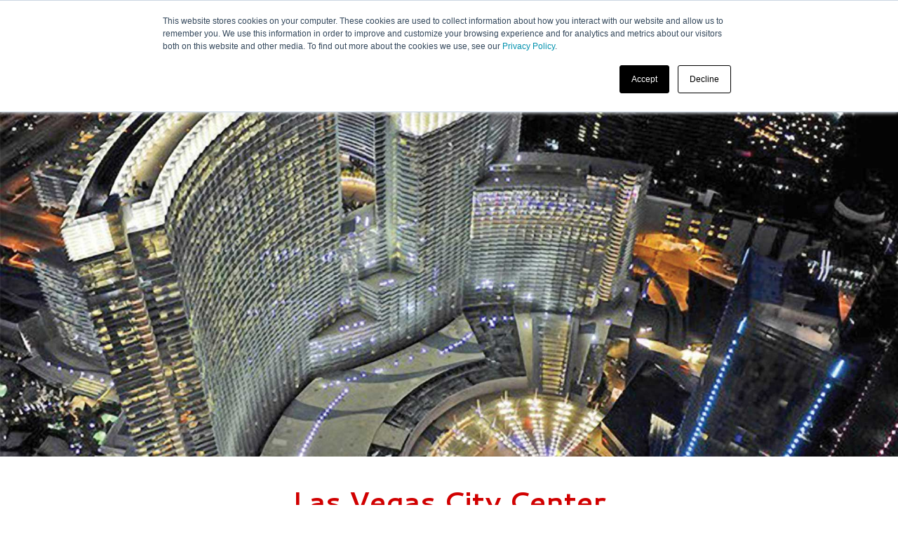

--- FILE ---
content_type: text/html; charset=UTF-8
request_url: https://www.navcctv.com/installations/gaming/las-vegas-city-center
body_size: 10146
content:
<!doctype html><!--[if lt IE 7]> <html class="no-js lt-ie9 lt-ie8 lt-ie7" lang="en" > <![endif]--><!--[if IE 7]>    <html class="no-js lt-ie9 lt-ie8" lang="en" >        <![endif]--><!--[if IE 8]>    <html class="no-js lt-ie9" lang="en" >               <![endif]--><!--[if gt IE 8]><!--><html class="no-js" lang="en"><!--<![endif]--><head>
    <meta charset="utf-8">
    <meta http-equiv="X-UA-Compatible" content="IE=edge,chrome=1">
    <meta name="author" content="North American Video">
    <meta name="description" content="Learn how we upgraded the security system at The Las Vegas City Center.">
    <meta name="generator" content="HubSpot">
    <title>Las Vegas City Center</title>
    <link rel="shortcut icon" href="https://www.navcctv.com/hubfs/Globe.png">
    
<meta name="viewport" content="width=device-width, initial-scale=1">

    <script src="/hs/hsstatic/jquery-libs/static-1.1/jquery/jquery-1.7.1.js"></script>
<script>hsjQuery = window['jQuery'];</script>
    <meta property="og:description" content="Learn how we upgraded the security system at The Las Vegas City Center.">
    <meta property="og:title" content="Las Vegas City Center">
    <meta name="twitter:description" content="Learn how we upgraded the security system at The Las Vegas City Center.">
    <meta name="twitter:title" content="Las Vegas City Center">

    

    
    <style>
a.cta_button{-moz-box-sizing:content-box !important;-webkit-box-sizing:content-box !important;box-sizing:content-box !important;vertical-align:middle}.hs-breadcrumb-menu{list-style-type:none;margin:0px 0px 0px 0px;padding:0px 0px 0px 0px}.hs-breadcrumb-menu-item{float:left;padding:10px 0px 10px 10px}.hs-breadcrumb-menu-divider:before{content:'›';padding-left:10px}.hs-featured-image-link{border:0}.hs-featured-image{float:right;margin:0 0 20px 20px;max-width:50%}@media (max-width: 568px){.hs-featured-image{float:none;margin:0;width:100%;max-width:100%}}.hs-screen-reader-text{clip:rect(1px, 1px, 1px, 1px);height:1px;overflow:hidden;position:absolute !important;width:1px}
</style>

    

    
    <link rel="canonical" href="https://www.navcctv.com/installations/gaming/las-vegas-city-center">

<!-- Google Tag Manager -->
<script>(function(w,d,s,l,i){w[l]=w[l]||[];w[l].push({'gtm.start':
new Date().getTime(),event:'gtm.js'});var f=d.getElementsByTagName(s)[0],
j=d.createElement(s),dl=l!='dataLayer'?'&l='+l:'';j.async=true;j.src=
'https://www.googletagmanager.com/gtm.js?id='+i+dl;f.parentNode.insertBefore(j,f);
})(window,document,'script','dataLayer','GTM-KJF88GP');</script>
<!-- End Google Tag Manager -->
<meta name="ahrefs-site-verification" content="a301a22debb74bf7e65b7a1c288233e1aff45fa4253cd19745c67779cd7a8036">
<meta property="og:image" content="https://www.navcctv.com/hubfs/Case-Studies/Featured-Project_Las-Vegas-City-Center.jpg">
<meta property="og:image:width" content="500">
<meta property="og:image:height" content="500">
<meta property="og:image:alt" content="Featured-Project_Las-Vegas-City-Center">
<meta name="twitter:image" content="https://www.navcctv.com/hubfs/Case-Studies/Featured-Project_Las-Vegas-City-Center.jpg">
<meta name="twitter:image:alt" content="Featured-Project_Las-Vegas-City-Center">

<meta property="og:url" content="https://www.navcctv.com/installations/gaming/las-vegas-city-center">
<meta name="twitter:card" content="summary_large_image">
<link rel="stylesheet" href="//7052064.fs1.hubspotusercontent-na1.net/hubfs/7052064/hub_generated/template_assets/DEFAULT_ASSET/1767723259071/template_layout.min.css">


<link rel="stylesheet" href="https://www.navcctv.com/hubfs/hub_generated/template_assets/1/5622830741/1743239137721/template_Exquisite_NAV.min.css">


    <link rel="stylesheet" href="https://maxcdn.bootstrapcdn.com/font-awesome/4.6.3/css/font-awesome.min.css">
    <!-- Start of HubSpot Embed Code -->
<script type="text/javascript" id="hs-script-loader" async defer src="//js.hs-scripts.com/4208245.js"></script>
<!-- End of HubSpot Embed Code -->

</head>
<body class="   hs-content-id-5637000445 hs-site-page page " style="">
    <div class="header-container-wrapper">
    <div class="header-container container-fluid">

<div class="row-fluid-wrapper row-depth-1 row-number-1">
<div class="row-fluid ">
<div class="span12 widget-span widget-type-global_group border-bottom" style="" data-widget-type="global_group" data-x="0" data-w="12">
<div class="" data-global-widget-path="generated_global_groups/5622258246.html"><div class="row-fluid-wrapper row-depth-1 row-number-1 ">
<div class="row-fluid ">
<div class="span12 widget-span widget-type-cell premium-header" style="" data-widget-type="cell" data-x="0" data-w="12">

<div class="row-fluid-wrapper row-depth-1 row-number-2 ">
<div class="row-fluid ">
<div class="span12 widget-span widget-type-cell bgColor4 mb-text-aligncenter mb-padding-10" style="" data-widget-type="cell" data-x="0" data-w="12">

<div class="row-fluid-wrapper row-depth-1 row-number-3 ">
<div class="row-fluid ">
<div class="span12 widget-span widget-type-cell page-center vertical-align-center" style="" data-widget-type="cell" data-x="0" data-w="12">

<div class="row-fluid-wrapper row-depth-1 row-number-4 ">
<div class="row-fluid ">
<div class="span12 widget-span widget-type-raw_html " style="" data-widget-type="raw_html" data-x="0" data-w="12">
<div class="cell-wrapper layout-widget-wrapper">
<span id="hs_cos_wrapper_module_146852643884557354" class="hs_cos_wrapper hs_cos_wrapper_widget hs_cos_wrapper_type_raw_html" style="" data-hs-cos-general-type="widget" data-hs-cos-type="raw_html"><ul class="social-links">
<li><a href="https://www.facebook.com/navcctv/"><i class="fa fa-facebook"></i></a></li>
<li><a href="https://twitter.com/NAVCCTV"><i class="fa fa-twitter"></i></a></li>
<li><a href="https://www.linkedin.com/company/north-american-video/"><i class="fa fa-linkedin"></i></a></li>
</ul></span>
</div><!--end layout-widget-wrapper -->
</div><!--end widget-span -->
</div><!--end row-->
</div><!--end row-wrapper -->

</div><!--end widget-span -->
</div><!--end row-->
</div><!--end row-wrapper -->

</div><!--end widget-span -->
</div><!--end row-->
</div><!--end row-wrapper -->

<div class="row-fluid-wrapper row-depth-1 row-number-5 ">
<div class="row-fluid ">
<div id="header" class="span12 widget-span widget-type-cell main-header" style="" data-widget-type="cell" data-x="0" data-w="12">

<div class="row-fluid-wrapper row-depth-1 row-number-6 ">
<div class="row-fluid ">
<div class="span12 widget-span widget-type-cell page-center vertical-align-center" style="" data-widget-type="cell" data-x="0" data-w="12">

<div class="row-fluid-wrapper row-depth-1 row-number-7 ">
<div class="row-fluid ">
<div class="span3 widget-span widget-type-linked_image padding-10 logo" style="" data-widget-type="linked_image" data-x="0" data-w="3">
<div class="cell-wrapper layout-widget-wrapper">
<span id="hs_cos_wrapper_module_14675636566284" class="hs_cos_wrapper hs_cos_wrapper_widget hs_cos_wrapper_type_linked_image" style="" data-hs-cos-general-type="widget" data-hs-cos-type="linked_image"><a href="https://www.navcctv.com" id="hs-link-module_14675636566284" style="border-width:0px;border:0px;"><img src="https://www.navcctv.com/hs-fs/hubfs/Logo/NAV_logo_RGB_black-1.png?width=1646&amp;name=NAV_logo_RGB_black-1.png" class="hs-image-widget " style="width:1646px;border-width:0px;border:0px;" width="1646" alt="NAV_logo_RGB_black-1" title="NAV_logo_RGB_black-1" srcset="https://www.navcctv.com/hs-fs/hubfs/Logo/NAV_logo_RGB_black-1.png?width=823&amp;name=NAV_logo_RGB_black-1.png 823w, https://www.navcctv.com/hs-fs/hubfs/Logo/NAV_logo_RGB_black-1.png?width=1646&amp;name=NAV_logo_RGB_black-1.png 1646w, https://www.navcctv.com/hs-fs/hubfs/Logo/NAV_logo_RGB_black-1.png?width=2469&amp;name=NAV_logo_RGB_black-1.png 2469w, https://www.navcctv.com/hs-fs/hubfs/Logo/NAV_logo_RGB_black-1.png?width=3292&amp;name=NAV_logo_RGB_black-1.png 3292w, https://www.navcctv.com/hs-fs/hubfs/Logo/NAV_logo_RGB_black-1.png?width=4115&amp;name=NAV_logo_RGB_black-1.png 4115w, https://www.navcctv.com/hs-fs/hubfs/Logo/NAV_logo_RGB_black-1.png?width=4938&amp;name=NAV_logo_RGB_black-1.png 4938w" sizes="(max-width: 1646px) 100vw, 1646px"></a></span></div><!--end layout-widget-wrapper -->
</div><!--end widget-span -->
<div class="span8 widget-span widget-type-menu main-nav custom-menu-primary" style="" data-widget-type="menu" data-x="3" data-w="8">
<div class="cell-wrapper layout-widget-wrapper">
<span id="hs_cos_wrapper_module_14720488899462567" class="hs_cos_wrapper hs_cos_wrapper_widget hs_cos_wrapper_type_menu" style="" data-hs-cos-general-type="widget" data-hs-cos-type="menu"><div id="hs_menu_wrapper_module_14720488899462567" class="hs-menu-wrapper active-branch flyouts hs-menu-flow-horizontal" role="navigation" data-sitemap-name="Main Navigation" data-menu-id="5631596678" aria-label="Navigation Menu">
 <ul role="menu">
  <li class="hs-menu-item hs-menu-depth-1 hs-item-has-children" role="none"><a href="https://www.navcctv.com/about-us" aria-haspopup="true" aria-expanded="false" role="menuitem">About</a>
   <ul role="menu" class="hs-menu-children-wrapper">
    <li class="hs-menu-item hs-menu-depth-2" role="none"><a href="https://www.navcctv.com/leadership-team" role="menuitem">Leadership Team</a></li>
    <li class="hs-menu-item hs-menu-depth-2" role="none"><a href="https://www.navcctv.com/technology-partners" role="menuitem">Technology Partners</a></li>
    <li class="hs-menu-item hs-menu-depth-2" role="none"><a href="https://www.navcctv.com/certifications" role="menuitem">Certifications</a></li>
    <li class="hs-menu-item hs-menu-depth-2" role="none"><a href="https://www.navcctv.com/news" role="menuitem">News</a></li>
    <li class="hs-menu-item hs-menu-depth-2" role="none"><a href="https://www.navcctv.com/careers" role="menuitem">Careers</a></li>
   </ul></li>
  <li class="hs-menu-item hs-menu-depth-1" role="none"><a href="https://www.navcctv.com/installations" role="menuitem">Installations</a></li>
  <li class="hs-menu-item hs-menu-depth-1 hs-item-has-children" role="none"><a href="https://www.navcctv.com/services" aria-haspopup="true" aria-expanded="false" role="menuitem">Services</a>
   <ul role="menu" class="hs-menu-children-wrapper">
    <li class="hs-menu-item hs-menu-depth-2" role="none"><a href="https://www.navcctv.com/services/video-surveillance-technologies" role="menuitem">Video Surveillance</a></li>
    <li class="hs-menu-item hs-menu-depth-2" role="none"><a href="https://www.navcctv.com/services/surveillance-service-and-maintenance" role="menuitem">Surveillance Service and Maintenance</a></li>
    <li class="hs-menu-item hs-menu-depth-2" role="none"><a href="https://www.navcctv.com/services/access-control-systems" role="menuitem">Access Control </a></li>
    <li class="hs-menu-item hs-menu-depth-2" role="none"><a href="https://www.navcctv.com/services/license-plate-recognition" role="menuitem">License Plate Recognition</a></li>
    <li class="hs-menu-item hs-menu-depth-2" role="none"><a href="https://www.navcctv.com/services/point-of-sale-integration" role="menuitem">Point of Sale</a></li>
    <li class="hs-menu-item hs-menu-depth-2" role="none"><a href="https://www.navcctv.com/services/intrusion-detection-and-perimeter-protection" role="menuitem">Intrusion Detection/Perimeter Protection</a></li>
    <li class="hs-menu-item hs-menu-depth-2" role="none"><a href="https://www.navcctv.com/services/intercoms-and-emergency-call-stations" role="menuitem">Intercoms/Emergency Call Stations</a></li>
    <li class="hs-menu-item hs-menu-depth-2" role="none"><a href="https://www.navcctv.com/services/structured-cabling" role="menuitem">Structured Cabling</a></li>
    <li class="hs-menu-item hs-menu-depth-2" role="none"><a href="https://www.navcctv.com/services/data-rack-cleanup-services" role="menuitem">Data Rack Cleanup Services</a></li>
    <li class="hs-menu-item hs-menu-depth-2" role="none"><a href="https://www.navcctv.com/services/surveillance-network-design" role="menuitem">Surveillance Network Design</a></li>
    <li class="hs-menu-item hs-menu-depth-2" role="none"><a href="https://www.navcctv.com/services/compliance-regulations-for-casinos" role="menuitem">Compliance Regulations for Casino</a></li>
   </ul></li>
  <li class="hs-menu-item hs-menu-depth-1" role="none"><a href="https://www.navcctv.com/testimonials" role="menuitem">Testimonials</a></li>
  <li class="hs-menu-item hs-menu-depth-1" role="none"><a href="https://www.navcctv.com/blog" role="menuitem">Blog</a></li>
  <li class="hs-menu-item hs-menu-depth-1 hs-item-has-children" role="none"><a href="https://www.navcctv.com/resources" aria-haspopup="true" aria-expanded="false" role="menuitem">Resources</a>
   <ul role="menu" class="hs-menu-children-wrapper">
    <li class="hs-menu-item hs-menu-depth-2" role="none"><a href="https://www.navcctv.com/resources/whitepapers" role="menuitem">Whitepapers</a></li>
    <li class="hs-menu-item hs-menu-depth-2" role="none"><a href="https://www.navcctv.com/resources/videos" role="menuitem">Videos</a></li>
    <li class="hs-menu-item hs-menu-depth-2" role="none"><a href="https://www.navcctv.com/resources/collateral" role="menuitem">Collateral </a></li>
   </ul></li>
  <li class="hs-menu-item hs-menu-depth-1" role="none"><a href="https://www.navcctv.com/contact-us" role="menuitem">Contact</a></li>
 </ul>
</div></span></div><!--end layout-widget-wrapper -->
</div><!--end widget-span -->
<div class="span1 widget-span widget-type-cell google-search-wrapper border-left" style="" data-widget-type="cell" data-x="11" data-w="1">

<div class="row-fluid-wrapper row-depth-2 row-number-1 ">
<div class="row-fluid ">
<div class="span12 widget-span widget-type-raw_html text-alignright" style="" data-widget-type="raw_html" data-x="0" data-w="12">
<div class="cell-wrapper layout-widget-wrapper">
<span id="hs_cos_wrapper_module_146852658565574020" class="hs_cos_wrapper hs_cos_wrapper_widget hs_cos_wrapper_type_raw_html" style="" data-hs-cos-general-type="widget" data-hs-cos-type="raw_html"><a href="#" class="search-toggle"><i class="fa fa-search" aria-hidden="true"></i></a></span>
</div><!--end layout-widget-wrapper -->
</div><!--end widget-span -->
</div><!--end row-->
</div><!--end row-wrapper -->

<div class="row-fluid-wrapper row-depth-2 row-number-2 ">
<div class="row-fluid ">
<div class="span12 widget-span widget-type-google_search google-search" style="" data-widget-type="google_search" data-x="0" data-w="12">
<div class="cell-wrapper layout-widget-wrapper">
<span id="hs_cos_wrapper_module_146852658121973241" class="hs_cos_wrapper hs_cos_wrapper_widget hs_cos_wrapper_type_google_search" style="" data-hs-cos-general-type="widget" data-hs-cos-type="google_search">        <div id="hs-search-module" class="hs-search-module hs-search-module-5524">
            <form class="hs-form">
                <div class="field" role="search">
                    <label for="hs-search-5524"></label>
                    <div class="input">
                        <input type="text" id="hs-search-5524" class="hs-input" value="">
                        <a class="hs-button primary"></a>
                    </div>
                </div>
            </form>
        </div>
        <script>
    function hsOnReadyGoogleSearch_5524() {
      var url           = 'http://google.com/search?q=site:' + location.protocol + '//' + location.hostname + ' ';
      var $searchModule = document.querySelector('.hs-search-module-5524');
      var $input        = $searchModule.querySelector('input');
      var $button       = $searchModule.querySelector('.hs-button.primary');
      if (false) {
          $input.value = decodeURIComponent(location.pathname.split('/').join(' ').split('.').join(' ').split('-').join(' ').split('_').join(''));
      }

      $button.addEventListener('click', function(){
          var newUrl = url + $input.value;
          var win = window.open(newUrl, '_blank');
          if (win) {
              win.focus();
          } else {
              location.href = newUrl;
          }
      });
      $input.addEventListener('keypress', function(e){
          if (e.keyCode !== 13) return;
          e.preventDefault();
          $button.click();
      });
    }

    if (document.readyState === "complete" ||
    (document.readyState !== "loading" && !document.documentElement.doScroll)
    ) {
        hsOnReadyGoogleSearch_5524();
    } else {
        document.addEventListener("DOMContentLoaded", hsOnReadyGoogleSearch_5524);
    }
</script>

</span></div><!--end layout-widget-wrapper -->
</div><!--end widget-span -->
</div><!--end row-->
</div><!--end row-wrapper -->

</div><!--end widget-span -->
</div><!--end row-->
</div><!--end row-wrapper -->

</div><!--end widget-span -->
</div><!--end row-->
</div><!--end row-wrapper -->

</div><!--end widget-span -->
</div><!--end row-->
</div><!--end row-wrapper -->

</div><!--end widget-span -->
</div><!--end row-->
</div><!--end row-wrapper -->
</div>
</div><!--end widget-span -->
</div><!--end row-->
</div><!--end row-wrapper -->

    </div><!--end header -->
</div><!--end header wrapper -->

<div class="body-container-wrapper">
    <div class="body-container container-fluid">

<div class="row-fluid-wrapper row-depth-1 row-number-1">
<div class="row-fluid ">
<div class="span12 widget-span widget-type-custom_widget hero-banner-large" style="margin-top:-20px;" data-widget-type="custom_widget" data-x="0" data-w="12">
<div id="hs_cos_wrapper_module_1521045586654321" class="hs_cos_wrapper hs_cos_wrapper_widget hs_cos_wrapper_type_module" style="" data-hs-cos-general-type="widget" data-hs-cos-type="module"><div class="hero-banner-large hero-banner-bg-image color-white padding-bottom-500 simple-parallax with-overlay" style="background-image:url(https://www.navcctv.com/hubfs/Las-Vegas-City-Center-1.jpg);">
    <div class="page-center text-alignleft">
        <h1></h1>
        <h4></h4>
        <div class="margin-top-20"></div>
        <div class="margin-top-20">
            
        </div>
    </div>
</div></div>

</div><!--end widget-span -->
</div><!--end row-->
</div><!--end row-wrapper -->

<div class="row-fluid-wrapper row-depth-1 row-number-2">
<div class="row-fluid ">
<div class="span12 widget-span widget-type-cell page-center padding-40 mb-padding-40" style="" data-widget-type="cell" data-x="0" data-w="12">

<div class="row-fluid-wrapper row-depth-1 row-number-3">
<div class="row-fluid ">
<div class="span12 widget-span widget-type-header " style="" data-widget-type="header" data-x="0" data-w="12">
<div class="cell-wrapper layout-widget-wrapper">
<span id="hs_cos_wrapper_module_1520364163057129" class="hs_cos_wrapper hs_cos_wrapper_widget hs_cos_wrapper_type_header" style="" data-hs-cos-general-type="widget" data-hs-cos-type="header"><h1>Las Vegas City Center</h1></span></div><!--end layout-widget-wrapper -->
</div><!--end widget-span -->
</div><!--end row-->
</div><!--end row-wrapper -->

<div class="row-fluid-wrapper row-depth-1 row-number-4">
<div class="row-fluid ">
<div class="span12 widget-span widget-type-rich_text page-center" style="" data-widget-type="rich_text" data-x="0" data-w="12">
<div class="cell-wrapper layout-widget-wrapper">
<span id="hs_cos_wrapper_module_1520364145744125" class="hs_cos_wrapper hs_cos_wrapper_widget hs_cos_wrapper_type_rich_text" style="" data-hs-cos-general-type="widget" data-hs-cos-type="rich_text"><div class="fusion-fullwidth fullwidth-box nonhundred-percent-fullwidth">
<div class="fusion-builder-row fusion-row ">
<div class="fusion-layout-column fusion_builder_column fusion_builder_column_1_1  fusion-one-full fusion-column-first fusion-column-last 1_1">
<div class="fusion-column-wrapper" data-bg-url="">
<h3 data-fontsize="18" data-lineheight="27">Site:</h3>
<p><span>Located between the Bellagio and Monte Carlo Resorts on the famed Las Vegas Strip, the City Center complex was one of the largest privately funded construction projects completed in U.S. history. The 67 acre complex features three non-gaming luxury hotels: the Mandarin Oriental, the Harmon Hotel and the Vdara Hotel &amp; Spa, as well as the Veer Towers residential buildings and Crystals, a 500,000 square-foot retail and entertainment district. The centerpiece of the complex is the 61-story, 4,004-room Aria Resort &amp; Casino, with 10 bars and lounges and a 150,000 square foot gaming space featuring 145 table games and 1,940 slot machines. The complex additionally includes a 6,900 car parking garage and several support structures including Clark County Fire Station #32. The City Center complex is a joint venture between the MGM Mirage™ and Infinity World Development Corporation.<br><br></span></p>
<h3 data-fontsize="18" data-lineheight="27">Challenge:</h3>
<p><span>The first challenge was to select a system integrator that presented the best value offering, including technical competence, design capabilities, quality control procedures, technical certifications, project management processes and logistics planning. NAV was their choice due to the scope of the project; working directly for the owner rather than under the General Contractor and coordinating several sub-contractors. MGM Mirage, as a collection of resort-casinos, residential living and retail development spaces, needed a standardized surveillance platform for all MGM properties to ensure best quality performance and sophisticated functionality and to protect their technology investments. The measurement criteria they established for the standardized platform included system functionality, product reliability, gaming code compliance and scalability. NAV directed selection of the enterprise system which would be implemented first at the City Center complex.</span></p>
<div class="fusion-clearfix">&nbsp;</div>
</div>
</div>
</div>
</div>
<div class="fusion-fullwidth fullwidth-box nonhundred-percent-fullwidth">
<div class="fusion-builder-row fusion-row ">
<div class="fusion-layout-column fusion_builder_column fusion_builder_column_1_1  fusion-one-full fusion-column-first fusion-column-last 1_1">
<div class="fusion-column-wrapper" data-bg-url="">
<h3 data-fontsize="18" data-lineheight="27">Solution:</h3>
<p>NAV collaborated with Honeywell to provide products for evaluation, along with a custom-designed hybrid solution which included a combination of over 3700 Honeywell video and Grandeye 360° cameras, multiple matrix systems spread across seven different head-end locations with monitoring in six separate monitor rooms, six different access control rooms tying together approximately 300 controlled doors, management control, and a fiber backbone tying all properties together.</p>
<p>To ensure project efficiency, NAV developed a local team led by five different project managers. All racks, enclosures and integrated systems were built at NAV’s local facility in a controlled environment. This process allowed NAV to conduct extensive testing and quality control prior to delivering the equipment and kept on-site rework to a minimum. It also helped to ensure that the build was consistent with the technical specification and that the commissioning was executed to NAV operation standards while meeting a very tight timeline.</p>
<p>The hybrid camera selections provided management with the best of both technologies, and the Enterprise system provided versatile features such as simultaneous record, playback and viewing of live or recorded material, internal and external redundancy, and back-up and advanced networking capabilities. NAV’s design/build solution met all of the criteria established by MGM Mirage and in doing so, utilized the technology required to help make the security and surveillance operation more efficient. The project was delivered on time and on budget for the casino opening on December 16, 2009.</p>
</div>
</div>
</div>
</div></span>
</div><!--end layout-widget-wrapper -->
</div><!--end widget-span -->
</div><!--end row-->
</div><!--end row-wrapper -->

<div class="row-fluid-wrapper row-depth-1 row-number-5">
<div class="row-fluid ">
<div class="span12 widget-span widget-type-cell margin-top-30" style="" data-widget-type="cell" data-x="0" data-w="12">

<div class="row-fluid-wrapper row-depth-1 row-number-6">
<div class="row-fluid ">
<div class="span5 widget-span widget-type-cta " style="text-align: left;" data-widget-type="cta" data-x="0" data-w="5">
<div class="cell-wrapper layout-widget-wrapper">
<span id="hs_cos_wrapper_module_152096048699931" class="hs_cos_wrapper hs_cos_wrapper_widget hs_cos_wrapper_type_cta" style="" data-hs-cos-general-type="widget" data-hs-cos-type="cta"><!--HubSpot Call-to-Action Code --><span class="hs-cta-wrapper" id="hs-cta-wrapper-0ce85b78-f085-4061-b9e7-e78863da2010"><span class="hs-cta-node hs-cta-0ce85b78-f085-4061-b9e7-e78863da2010" id="hs-cta-0ce85b78-f085-4061-b9e7-e78863da2010"><!--[if lte IE 8]><div id="hs-cta-ie-element"></div><![endif]--><a href="https://cta-redirect.hubspot.com/cta/redirect/4208245/0ce85b78-f085-4061-b9e7-e78863da2010"><img class="hs-cta-img" id="hs-cta-img-0ce85b78-f085-4061-b9e7-e78863da2010" style="border-width:0px;" src="https://no-cache.hubspot.com/cta/default/4208245/0ce85b78-f085-4061-b9e7-e78863da2010.png" alt="Back to Case Studies"></a></span><script charset="utf-8" src="/hs/cta/cta/current.js"></script><script type="text/javascript"> hbspt.cta._relativeUrls=true;hbspt.cta.load(4208245, '0ce85b78-f085-4061-b9e7-e78863da2010', {"useNewLoader":"true","region":"na1"}); </script></span><!-- end HubSpot Call-to-Action Code --></span></div><!--end layout-widget-wrapper -->
</div><!--end widget-span -->
<div class="span7 widget-span widget-type-cta " style="text-align: center;" data-widget-type="cta" data-x="5" data-w="7">
<div class="cell-wrapper layout-widget-wrapper">
<span id="hs_cos_wrapper_module_152096048823533" class="hs_cos_wrapper hs_cos_wrapper_widget hs_cos_wrapper_type_cta" style="" data-hs-cos-general-type="widget" data-hs-cos-type="cta"><!--HubSpot Call-to-Action Code --><span class="hs-cta-wrapper" id="hs-cta-wrapper-1fbed035-f9ca-4c92-a5ca-71b8fa72e81c"><span class="hs-cta-node hs-cta-1fbed035-f9ca-4c92-a5ca-71b8fa72e81c" id="hs-cta-1fbed035-f9ca-4c92-a5ca-71b8fa72e81c"><!--[if lte IE 8]><div id="hs-cta-ie-element"></div><![endif]--><a href="https://cta-redirect.hubspot.com/cta/redirect/4208245/1fbed035-f9ca-4c92-a5ca-71b8fa72e81c" target="_blank" rel="noopener"><img class="hs-cta-img" id="hs-cta-img-1fbed035-f9ca-4c92-a5ca-71b8fa72e81c" style="border-width:0px;" src="https://no-cache.hubspot.com/cta/default/4208245/1fbed035-f9ca-4c92-a5ca-71b8fa72e81c.png" alt="Download as a PDF"></a></span><script charset="utf-8" src="/hs/cta/cta/current.js"></script><script type="text/javascript"> hbspt.cta._relativeUrls=true;hbspt.cta.load(4208245, '1fbed035-f9ca-4c92-a5ca-71b8fa72e81c', {"useNewLoader":"true","region":"na1"}); </script></span><!-- end HubSpot Call-to-Action Code --></span></div><!--end layout-widget-wrapper -->
</div><!--end widget-span -->
</div><!--end row-->
</div><!--end row-wrapper -->

</div><!--end widget-span -->
</div><!--end row-->
</div><!--end row-wrapper -->

<div class="row-fluid-wrapper row-depth-1 row-number-7">
<div class="row-fluid ">
<div class="span12 widget-span widget-type-cell margin-top-50 margin-bottom-50" style="" data-widget-type="cell" data-x="0" data-w="12">

<div class="row-fluid-wrapper row-depth-1 row-number-8">
<div class="row-fluid ">
<div class="span12 widget-span widget-type-header " style="margin-bottom: 25px;" data-widget-type="header" data-x="0" data-w="12">
<div class="cell-wrapper layout-widget-wrapper">
<span id="hs_cos_wrapper_module_152096072205164" class="hs_cos_wrapper hs_cos_wrapper_widget hs_cos_wrapper_type_header" style="" data-hs-cos-general-type="widget" data-hs-cos-type="header"><h4>Related</h4></span></div><!--end layout-widget-wrapper -->
</div><!--end widget-span -->
</div><!--end row-->
</div><!--end row-wrapper -->

<div class="row-fluid-wrapper row-depth-1 row-number-9">
<div class="row-fluid ">
<div class="span4 widget-span widget-type-cell text-aligncenter" style="" data-widget-type="cell" data-x="0" data-w="4">

<div class="row-fluid-wrapper row-depth-1 row-number-10">
<div class="row-fluid ">
<div class="span12 widget-span widget-type-linked_image margin-bottom-20 text-aligncenter" style="" data-widget-type="linked_image" data-x="0" data-w="12">
<div class="cell-wrapper layout-widget-wrapper">
<span id="hs_cos_wrapper_module_152096050678734" class="hs_cos_wrapper hs_cos_wrapper_widget hs_cos_wrapper_type_linked_image" style="" data-hs-cos-general-type="widget" data-hs-cos-type="linked_image"><a href="//navcctv-4208245-hs-sites-com.sandbox.hs-sites.com/soaring-eagle-casino" id="hs-link-module_152096050678734" style="border-width:0px;border:0px;"><img src="https://www.navcctv.com/hs-fs/hubfs/Project_thumbnail_Soaring-Eagle.jpg?width=300&amp;name=Project_thumbnail_Soaring-Eagle.jpg" class="hs-image-widget " style="width:300px;border-width:0px;border:0px;" width="300" alt="Project_thumbnail_Soaring-Eagle.jpg" title="Project_thumbnail_Soaring-Eagle.jpg" srcset="https://www.navcctv.com/hs-fs/hubfs/Project_thumbnail_Soaring-Eagle.jpg?width=150&amp;name=Project_thumbnail_Soaring-Eagle.jpg 150w, https://www.navcctv.com/hs-fs/hubfs/Project_thumbnail_Soaring-Eagle.jpg?width=300&amp;name=Project_thumbnail_Soaring-Eagle.jpg 300w, https://www.navcctv.com/hs-fs/hubfs/Project_thumbnail_Soaring-Eagle.jpg?width=450&amp;name=Project_thumbnail_Soaring-Eagle.jpg 450w, https://www.navcctv.com/hs-fs/hubfs/Project_thumbnail_Soaring-Eagle.jpg?width=600&amp;name=Project_thumbnail_Soaring-Eagle.jpg 600w, https://www.navcctv.com/hs-fs/hubfs/Project_thumbnail_Soaring-Eagle.jpg?width=750&amp;name=Project_thumbnail_Soaring-Eagle.jpg 750w, https://www.navcctv.com/hs-fs/hubfs/Project_thumbnail_Soaring-Eagle.jpg?width=900&amp;name=Project_thumbnail_Soaring-Eagle.jpg 900w" sizes="(max-width: 300px) 100vw, 300px"></a></span></div><!--end layout-widget-wrapper -->
</div><!--end widget-span -->
</div><!--end row-->
</div><!--end row-wrapper -->

<div class="row-fluid-wrapper row-depth-1 row-number-11">
<div class="row-fluid ">
<div class="span12 widget-span widget-type-rich_text " style="" data-widget-type="rich_text" data-x="0" data-w="12">
<div class="cell-wrapper layout-widget-wrapper">
<span id="hs_cos_wrapper_module_152114495149151" class="hs_cos_wrapper hs_cos_wrapper_widget hs_cos_wrapper_type_rich_text" style="" data-hs-cos-general-type="widget" data-hs-cos-type="rich_text"><a href="//navcctv-4208245-hs-sites-com.sandbox.hs-sites.com/soaring-eagle-casino">Soaring Eagle Casino</a></span>
</div><!--end layout-widget-wrapper -->
</div><!--end widget-span -->
</div><!--end row-->
</div><!--end row-wrapper -->

</div><!--end widget-span -->
<div class="span4 widget-span widget-type-cell text-aligncenter" style="" data-widget-type="cell" data-x="4" data-w="4">

<div class="row-fluid-wrapper row-depth-1 row-number-12">
<div class="row-fluid ">
<div class="span12 widget-span widget-type-linked_image margin-bottom-20 text-aligncenter" style="" data-widget-type="linked_image" data-x="0" data-w="12">
<div class="cell-wrapper layout-widget-wrapper">
<span id="hs_cos_wrapper_module_152096050754036" class="hs_cos_wrapper hs_cos_wrapper_widget hs_cos_wrapper_type_linked_image" style="" data-hs-cos-general-type="widget" data-hs-cos-type="linked_image"><a href="//navcctv-4208245-hs-sites-com.sandbox.hs-sites.com/harrahs-cherokee-casino" id="hs-link-module_152096050754036" style="border-width:0px;border:0px;"><img src="https://www.navcctv.com/hs-fs/hubfs/Project_Tumbnail_harrahs.jpg?width=300&amp;name=Project_Tumbnail_harrahs.jpg" class="hs-image-widget " style="width:300px;border-width:0px;border:0px;" width="300" alt="Project_Tumbnail_harrahs.jpg" title="Project_Tumbnail_harrahs.jpg" srcset="https://www.navcctv.com/hs-fs/hubfs/Project_Tumbnail_harrahs.jpg?width=150&amp;name=Project_Tumbnail_harrahs.jpg 150w, https://www.navcctv.com/hs-fs/hubfs/Project_Tumbnail_harrahs.jpg?width=300&amp;name=Project_Tumbnail_harrahs.jpg 300w, https://www.navcctv.com/hs-fs/hubfs/Project_Tumbnail_harrahs.jpg?width=450&amp;name=Project_Tumbnail_harrahs.jpg 450w, https://www.navcctv.com/hs-fs/hubfs/Project_Tumbnail_harrahs.jpg?width=600&amp;name=Project_Tumbnail_harrahs.jpg 600w, https://www.navcctv.com/hs-fs/hubfs/Project_Tumbnail_harrahs.jpg?width=750&amp;name=Project_Tumbnail_harrahs.jpg 750w, https://www.navcctv.com/hs-fs/hubfs/Project_Tumbnail_harrahs.jpg?width=900&amp;name=Project_Tumbnail_harrahs.jpg 900w" sizes="(max-width: 300px) 100vw, 300px"></a></span></div><!--end layout-widget-wrapper -->
</div><!--end widget-span -->
</div><!--end row-->
</div><!--end row-wrapper -->

<div class="row-fluid-wrapper row-depth-1 row-number-13">
<div class="row-fluid ">
<div class="span12 widget-span widget-type-rich_text " style="" data-widget-type="rich_text" data-x="0" data-w="12">
<div class="cell-wrapper layout-widget-wrapper">
<span id="hs_cos_wrapper_module_1521144972020180" class="hs_cos_wrapper hs_cos_wrapper_widget hs_cos_wrapper_type_rich_text" style="" data-hs-cos-general-type="widget" data-hs-cos-type="rich_text"><a href="//navcctv-4208245-hs-sites-com.sandbox.hs-sites.com/harrahs-cherokee-casino">Harrah's Cherokee Casino</a></span>
</div><!--end layout-widget-wrapper -->
</div><!--end widget-span -->
</div><!--end row-->
</div><!--end row-wrapper -->

</div><!--end widget-span -->
<div class="span4 widget-span widget-type-cell text-aligncenter" style="" data-widget-type="cell" data-x="8" data-w="4">

<div class="row-fluid-wrapper row-depth-1 row-number-14">
<div class="row-fluid ">
<div class="span12 widget-span widget-type-linked_image margin-bottom-20 text-aligncenter" style="" data-widget-type="linked_image" data-x="0" data-w="12">
<div class="cell-wrapper layout-widget-wrapper">
<span id="hs_cos_wrapper_module_152096050884537" class="hs_cos_wrapper hs_cos_wrapper_widget hs_cos_wrapper_type_linked_image" style="" data-hs-cos-general-type="widget" data-hs-cos-type="linked_image"><a href="https://www.navcctv.com/installations/gaming/circa-casino" id="hs-link-module_152096050884537" style="border-width:0px;border:0px;"><img src="https://www.navcctv.com/hs-fs/hubfs/Case-Studies/Circa-Casino_Thumbnail-1.jpg?width=300&amp;name=Circa-Casino_Thumbnail-1.jpg" class="hs-image-widget " style="width:300px;border-width:0px;border:0px;" width="300" alt="Circa-Casino_Thumbnail-1" title="Circa-Casino_Thumbnail-1" srcset="https://www.navcctv.com/hs-fs/hubfs/Case-Studies/Circa-Casino_Thumbnail-1.jpg?width=150&amp;name=Circa-Casino_Thumbnail-1.jpg 150w, https://www.navcctv.com/hs-fs/hubfs/Case-Studies/Circa-Casino_Thumbnail-1.jpg?width=300&amp;name=Circa-Casino_Thumbnail-1.jpg 300w, https://www.navcctv.com/hs-fs/hubfs/Case-Studies/Circa-Casino_Thumbnail-1.jpg?width=450&amp;name=Circa-Casino_Thumbnail-1.jpg 450w, https://www.navcctv.com/hs-fs/hubfs/Case-Studies/Circa-Casino_Thumbnail-1.jpg?width=600&amp;name=Circa-Casino_Thumbnail-1.jpg 600w, https://www.navcctv.com/hs-fs/hubfs/Case-Studies/Circa-Casino_Thumbnail-1.jpg?width=750&amp;name=Circa-Casino_Thumbnail-1.jpg 750w, https://www.navcctv.com/hs-fs/hubfs/Case-Studies/Circa-Casino_Thumbnail-1.jpg?width=900&amp;name=Circa-Casino_Thumbnail-1.jpg 900w" sizes="(max-width: 300px) 100vw, 300px"></a></span></div><!--end layout-widget-wrapper -->
</div><!--end widget-span -->
</div><!--end row-->
</div><!--end row-wrapper -->

<div class="row-fluid-wrapper row-depth-1 row-number-15">
<div class="row-fluid ">
<div class="span12 widget-span widget-type-rich_text " style="" data-widget-type="rich_text" data-x="0" data-w="12">
<div class="cell-wrapper layout-widget-wrapper">
<span id="hs_cos_wrapper_module_1521144992847277" class="hs_cos_wrapper hs_cos_wrapper_widget hs_cos_wrapper_type_rich_text" style="" data-hs-cos-general-type="widget" data-hs-cos-type="rich_text"><a href="/installations/gaming/circa-casino" rel="noopener"><span>Circa Casino</span></a></span>
</div><!--end layout-widget-wrapper -->
</div><!--end widget-span -->
</div><!--end row-->
</div><!--end row-wrapper -->

</div><!--end widget-span -->
</div><!--end row-->
</div><!--end row-wrapper -->

</div><!--end widget-span -->
</div><!--end row-->
</div><!--end row-wrapper -->

</div><!--end widget-span -->
</div><!--end row-->
</div><!--end row-wrapper -->

<div class="row-fluid-wrapper row-depth-1 row-number-16">
<div class="row-fluid ">
<div class="span12 widget-span widget-type-global_group " style="" data-widget-type="global_group" data-x="0" data-w="12">
<div class="" data-global-widget-path="generated_global_groups/6195827109.html"><div class="row-fluid-wrapper row-depth-1 row-number-1 ">
<div class="row-fluid ">
<div id="bottom-cta" class="span12 widget-span widget-type-cell hero-banner padding-80" style="margin-bottom: -2px;" data-widget-type="cell" data-x="0" data-w="12">

<div class="row-fluid-wrapper row-depth-1 row-number-2 ">
<div class="row-fluid ">
<div class="span12 widget-span widget-type-cell page-center" style="text-align: center;" data-widget-type="cell" data-x="0" data-w="12">

<div class="row-fluid-wrapper row-depth-1 row-number-3 ">
<div class="row-fluid ">
<div class="span3 widget-span widget-type-custom_widget " style="" data-widget-type="custom_widget" data-x="0" data-w="3">
<div id="hs_cos_wrapper_module_15372983429111017" class="hs_cos_wrapper hs_cos_wrapper_widget hs_cos_wrapper_type_module widget-type-linked_image" style="" data-hs-cos-general-type="widget" data-hs-cos-type="module">
    






  



<span id="hs_cos_wrapper_module_15372983429111017_" class="hs_cos_wrapper hs_cos_wrapper_widget hs_cos_wrapper_type_linked_image" style="" data-hs-cos-general-type="widget" data-hs-cos-type="linked_image"><img src="https://www.navcctv.com/hs-fs/hubfs/Content%20Offers/8573NB_NAV_Identifying-Surveillance-and-Security-Requirements-Whitepaper_4.16.19_MOCKUP.png?width=800&amp;name=8573NB_NAV_Identifying-Surveillance-and-Security-Requirements-Whitepaper_4.16.19_MOCKUP.png" class="hs-image-widget " style="width:800px;border-width:0px;border:0px;" width="800" alt="8573NB_NAV_Identifying-Surveillance-and-Security-Requirements-Whitepaper_4.16.19_MOCKUP" title="8573NB_NAV_Identifying-Surveillance-and-Security-Requirements-Whitepaper_4.16.19_MOCKUP" srcset="https://www.navcctv.com/hs-fs/hubfs/Content%20Offers/8573NB_NAV_Identifying-Surveillance-and-Security-Requirements-Whitepaper_4.16.19_MOCKUP.png?width=400&amp;name=8573NB_NAV_Identifying-Surveillance-and-Security-Requirements-Whitepaper_4.16.19_MOCKUP.png 400w, https://www.navcctv.com/hs-fs/hubfs/Content%20Offers/8573NB_NAV_Identifying-Surveillance-and-Security-Requirements-Whitepaper_4.16.19_MOCKUP.png?width=800&amp;name=8573NB_NAV_Identifying-Surveillance-and-Security-Requirements-Whitepaper_4.16.19_MOCKUP.png 800w, https://www.navcctv.com/hs-fs/hubfs/Content%20Offers/8573NB_NAV_Identifying-Surveillance-and-Security-Requirements-Whitepaper_4.16.19_MOCKUP.png?width=1200&amp;name=8573NB_NAV_Identifying-Surveillance-and-Security-Requirements-Whitepaper_4.16.19_MOCKUP.png 1200w, https://www.navcctv.com/hs-fs/hubfs/Content%20Offers/8573NB_NAV_Identifying-Surveillance-and-Security-Requirements-Whitepaper_4.16.19_MOCKUP.png?width=1600&amp;name=8573NB_NAV_Identifying-Surveillance-and-Security-Requirements-Whitepaper_4.16.19_MOCKUP.png 1600w, https://www.navcctv.com/hs-fs/hubfs/Content%20Offers/8573NB_NAV_Identifying-Surveillance-and-Security-Requirements-Whitepaper_4.16.19_MOCKUP.png?width=2000&amp;name=8573NB_NAV_Identifying-Surveillance-and-Security-Requirements-Whitepaper_4.16.19_MOCKUP.png 2000w, https://www.navcctv.com/hs-fs/hubfs/Content%20Offers/8573NB_NAV_Identifying-Surveillance-and-Security-Requirements-Whitepaper_4.16.19_MOCKUP.png?width=2400&amp;name=8573NB_NAV_Identifying-Surveillance-and-Security-Requirements-Whitepaper_4.16.19_MOCKUP.png 2400w" sizes="(max-width: 800px) 100vw, 800px"></span></div>

</div><!--end widget-span -->
<div class="span9 widget-span widget-type-cell " style="" data-widget-type="cell" data-x="3" data-w="9">

<div class="row-fluid-wrapper row-depth-1 row-number-4 ">
<div class="row-fluid ">
<div class="span12 widget-span widget-type-linked_image hero-image" style="" data-widget-type="linked_image" data-x="0" data-w="12">
<div class="cell-wrapper layout-widget-wrapper">
<span id="hs_cos_wrapper_module_146756372260210" class="hs_cos_wrapper hs_cos_wrapper_widget hs_cos_wrapper_type_linked_image" style="" data-hs-cos-general-type="widget" data-hs-cos-type="linked_image"><img src="https://www.navcctv.com/hs-fs/hubfs/Header%20Banners/CTA_WP_BG_Identifying-Surveillance-2-1.jpg?width=1920&amp;name=CTA_WP_BG_Identifying-Surveillance-2-1.jpg" class="hs-image-widget " style="width:1920px;border-width:0px;border:0px;" width="1920" alt="CTA_WP_BG_Identifying-Surveillance-2-1" title="CTA_WP_BG_Identifying-Surveillance-2-1" srcset="https://www.navcctv.com/hs-fs/hubfs/Header%20Banners/CTA_WP_BG_Identifying-Surveillance-2-1.jpg?width=960&amp;name=CTA_WP_BG_Identifying-Surveillance-2-1.jpg 960w, https://www.navcctv.com/hs-fs/hubfs/Header%20Banners/CTA_WP_BG_Identifying-Surveillance-2-1.jpg?width=1920&amp;name=CTA_WP_BG_Identifying-Surveillance-2-1.jpg 1920w, https://www.navcctv.com/hs-fs/hubfs/Header%20Banners/CTA_WP_BG_Identifying-Surveillance-2-1.jpg?width=2880&amp;name=CTA_WP_BG_Identifying-Surveillance-2-1.jpg 2880w, https://www.navcctv.com/hs-fs/hubfs/Header%20Banners/CTA_WP_BG_Identifying-Surveillance-2-1.jpg?width=3840&amp;name=CTA_WP_BG_Identifying-Surveillance-2-1.jpg 3840w, https://www.navcctv.com/hs-fs/hubfs/Header%20Banners/CTA_WP_BG_Identifying-Surveillance-2-1.jpg?width=4800&amp;name=CTA_WP_BG_Identifying-Surveillance-2-1.jpg 4800w, https://www.navcctv.com/hs-fs/hubfs/Header%20Banners/CTA_WP_BG_Identifying-Surveillance-2-1.jpg?width=5760&amp;name=CTA_WP_BG_Identifying-Surveillance-2-1.jpg 5760w" sizes="(max-width: 1920px) 100vw, 1920px"></span></div><!--end layout-widget-wrapper -->
</div><!--end widget-span -->
</div><!--end row-->
</div><!--end row-wrapper -->

<div class="row-fluid-wrapper row-depth-1 row-number-5 ">
<div class="row-fluid ">
<div class="span12 widget-span widget-type-rich_text color-white margin-bottom-30" style="" data-widget-type="rich_text" data-x="0" data-w="12">
<div class="cell-wrapper layout-widget-wrapper">
<span id="hs_cos_wrapper_module_146756372260212" class="hs_cos_wrapper hs_cos_wrapper_widget hs_cos_wrapper_type_rich_text" style="" data-hs-cos-general-type="widget" data-hs-cos-type="rich_text"><h2>Discover the Best Tools to Secure Your Casino</h2>
<h4>Identifying the best tools for the job can be a challenge. <br>Our guide will help you decide what's right for you.</h4></span>
</div><!--end layout-widget-wrapper -->
</div><!--end widget-span -->
</div><!--end row-->
</div><!--end row-wrapper -->

<div class="row-fluid-wrapper row-depth-1 row-number-6 ">
<div class="row-fluid ">
<div class="span12 widget-span widget-type-cta mb-text-aligncenter" style="" data-widget-type="cta" data-x="0" data-w="12">
<div class="cell-wrapper layout-widget-wrapper">
<span id="hs_cos_wrapper_module_147034329888640846" class="hs_cos_wrapper hs_cos_wrapper_widget hs_cos_wrapper_type_cta" style="" data-hs-cos-general-type="widget" data-hs-cos-type="cta"><!--HubSpot Call-to-Action Code --><span class="hs-cta-wrapper" id="hs-cta-wrapper-e25fc782-4c52-48e4-badc-bc560788e03e"><span class="hs-cta-node hs-cta-e25fc782-4c52-48e4-badc-bc560788e03e" id="hs-cta-e25fc782-4c52-48e4-badc-bc560788e03e"><!--[if lte IE 8]><div id="hs-cta-ie-element"></div><![endif]--><a href="https://cta-redirect.hubspot.com/cta/redirect/4208245/e25fc782-4c52-48e4-badc-bc560788e03e" target="_blank" rel="noopener"><img class="hs-cta-img" id="hs-cta-img-e25fc782-4c52-48e4-badc-bc560788e03e" style="border-width:0px;" src="https://no-cache.hubspot.com/cta/default/4208245/e25fc782-4c52-48e4-badc-bc560788e03e.png" alt="Download It Now"></a></span><script charset="utf-8" src="/hs/cta/cta/current.js"></script><script type="text/javascript"> hbspt.cta._relativeUrls=true;hbspt.cta.load(4208245, 'e25fc782-4c52-48e4-badc-bc560788e03e', {"useNewLoader":"true","region":"na1"}); </script></span><!-- end HubSpot Call-to-Action Code --></span></div><!--end layout-widget-wrapper -->
</div><!--end widget-span -->
</div><!--end row-->
</div><!--end row-wrapper -->

</div><!--end widget-span -->
</div><!--end row-->
</div><!--end row-wrapper -->

</div><!--end widget-span -->
</div><!--end row-->
</div><!--end row-wrapper -->

</div><!--end widget-span -->
</div><!--end row-->
</div><!--end row-wrapper -->
</div>
</div><!--end widget-span -->
</div><!--end row-->
</div><!--end row-wrapper -->

    </div><!--end body -->
</div><!--end body wrapper -->

<div class="footer-container-wrapper">
    <div class="footer-container container-fluid">

<div class="row-fluid-wrapper row-depth-1 row-number-1">
<div class="row-fluid ">
<div class="span12 widget-span widget-type-global_group " style="" data-widget-type="global_group" data-x="0" data-w="12">
<div class="" data-global-widget-path="generated_global_groups/5621603330.html"><div class="row-fluid-wrapper row-depth-1 row-number-1 ">
<div class="row-fluid ">
<div id="site-footer" class="span12 widget-span widget-type-cell padding-60" style="" data-widget-type="cell" data-x="0" data-w="12">

<div class="row-fluid-wrapper row-depth-1 row-number-2 ">
<div class="row-fluid ">
<div class="span12 widget-span widget-type-cell page-center" style="" data-widget-type="cell" data-x="0" data-w="12">

<div class="row-fluid-wrapper row-depth-1 row-number-3 ">
<div class="row-fluid ">
<div class="span4 widget-span widget-type-cell " style="" data-widget-type="cell" data-x="0" data-w="4">

<div class="row-fluid-wrapper row-depth-1 row-number-4 ">
<div class="row-fluid ">
<div class="span12 widget-span widget-type-rich_text " style="" data-widget-type="rich_text" data-x="0" data-w="12">
<div class="cell-wrapper layout-widget-wrapper">
<span id="hs_cos_wrapper_module_1521144146366170" class="hs_cos_wrapper hs_cos_wrapper_widget hs_cos_wrapper_type_rich_text" style="" data-hs-cos-general-type="widget" data-hs-cos-type="rich_text"><h4><strong><a href="//navcctv-4208245-hs-sites-com.sandbox.hs-sites.com/contact-us">Contact Us</a></strong></h4></span>
</div><!--end layout-widget-wrapper -->
</div><!--end widget-span -->
</div><!--end row-->
</div><!--end row-wrapper -->

<div class="row-fluid-wrapper row-depth-1 row-number-5 ">
<div class="row-fluid ">
<div class="span12 widget-span widget-type-rich_text " style="font-size: 10px;" data-widget-type="rich_text" data-x="0" data-w="12">
<div class="cell-wrapper layout-widget-wrapper">
<span id="hs_cos_wrapper_module_146757604233313870" class="hs_cos_wrapper hs_cos_wrapper_widget hs_cos_wrapper_type_rich_text" style="" data-hs-cos-general-type="widget" data-hs-cos-type="rich_text"><span style="font-size: 15px;">Corporate Headquarters</span><br><span style="font-size: 15px;">1115 Arnold Avenue<br>Point Pleasant, NJ 08742<br><br>Billing Address<br>2229 Bridge Avenue<br>PO Box 408<br>Point Pleasant Boro, NJ 08742</span><span><br></span><br><span style="font-size: 15px;">Phone: (800)-714-0717</span><br><span><a href="mailto:info@navcctv.com">info@navcctv.com</a></span><br><span style="font-size: 15px;"></span></span>
</div><!--end layout-widget-wrapper -->
</div><!--end widget-span -->
</div><!--end row-->
</div><!--end row-wrapper -->

</div><!--end widget-span -->
<div class="span2 widget-span widget-type-cell mb-margin-top-40" style="" data-widget-type="cell" data-x="4" data-w="2">

<div class="row-fluid-wrapper row-depth-1 row-number-6 ">
<div class="row-fluid ">
<div class="span12 widget-span widget-type-custom_widget " style="" data-widget-type="custom_widget" data-x="0" data-w="12">
<div id="hs_cos_wrapper_module_152882734232784" class="hs_cos_wrapper hs_cos_wrapper_widget hs_cos_wrapper_type_module widget-type-rich_text" style="" data-hs-cos-general-type="widget" data-hs-cos-type="module"><span id="hs_cos_wrapper_module_152882734232784_" class="hs_cos_wrapper hs_cos_wrapper_widget hs_cos_wrapper_type_rich_text" style="" data-hs-cos-general-type="widget" data-hs-cos-type="rich_text"><h4><a href="https://www.navcctv.com/about-us">About</a></h4>
<p><a href="https://www.navcctv.com/leadership-team">Leadership Team</a><br><a href="https://www.navcctv.com/technology-partners">Technology Partners</a><a href="https://www.navcctv.com/careers"><br></a><a href="https://www.navcctv.com/certifications">Certifications<br></a><a href="https://www.navcctv.com/news">News</a><a href="https://www.navcctv.com/careers"><br>Careers</a><br><br></p></span></div>

</div><!--end widget-span -->
</div><!--end row-->
</div><!--end row-wrapper -->

</div><!--end widget-span -->
<div class="span2 widget-span widget-type-cell mb-margin-top-40" style="" data-widget-type="cell" data-x="6" data-w="2">

<div class="row-fluid-wrapper row-depth-1 row-number-7 ">
<div class="row-fluid ">
<div class="span12 widget-span widget-type-custom_widget " style="" data-widget-type="custom_widget" data-x="0" data-w="12">
<div id="hs_cos_wrapper_module_152882745921590" class="hs_cos_wrapper hs_cos_wrapper_widget hs_cos_wrapper_type_module widget-type-rich_text" style="" data-hs-cos-general-type="widget" data-hs-cos-type="module"><span id="hs_cos_wrapper_module_152882745921590_" class="hs_cos_wrapper hs_cos_wrapper_widget hs_cos_wrapper_type_rich_text" style="" data-hs-cos-general-type="widget" data-hs-cos-type="rich_text"><h4><a href="https://www.navcctv.com/installations">Installations</a></h4></span></div>

</div><!--end widget-span -->
</div><!--end row-->
</div><!--end row-wrapper -->

</div><!--end widget-span -->
<div class="span2 widget-span widget-type-cell mb-margin-top-40" style="" data-widget-type="cell" data-x="8" data-w="2">

<div class="row-fluid-wrapper row-depth-1 row-number-8 ">
<div class="row-fluid ">
<div class="span12 widget-span widget-type-custom_widget " style="" data-widget-type="custom_widget" data-x="0" data-w="12">
<div id="hs_cos_wrapper_module_152882753216299" class="hs_cos_wrapper hs_cos_wrapper_widget hs_cos_wrapper_type_module widget-type-rich_text" style="" data-hs-cos-general-type="widget" data-hs-cos-type="module"><span id="hs_cos_wrapper_module_152882753216299_" class="hs_cos_wrapper hs_cos_wrapper_widget hs_cos_wrapper_type_rich_text" style="" data-hs-cos-general-type="widget" data-hs-cos-type="rich_text"><h4><a href="https://www.navcctv.com/services">Services</a></h4>
<h4><a href="https://www.navcctv.com/testimonials"><br>Testimonials</a></h4></span></div>

</div><!--end widget-span -->
</div><!--end row-->
</div><!--end row-wrapper -->

</div><!--end widget-span -->
<div class="span2 widget-span widget-type-cell " style="" data-widget-type="cell" data-x="10" data-w="2">

<div class="row-fluid-wrapper row-depth-1 row-number-9 ">
<div class="row-fluid ">
<div class="span12 widget-span widget-type-custom_widget " style="" data-widget-type="custom_widget" data-x="0" data-w="12">
<div id="hs_cos_wrapper_module_1528827578051106" class="hs_cos_wrapper hs_cos_wrapper_widget hs_cos_wrapper_type_module widget-type-rich_text" style="" data-hs-cos-general-type="widget" data-hs-cos-type="module"><span id="hs_cos_wrapper_module_1528827578051106_" class="hs_cos_wrapper hs_cos_wrapper_widget hs_cos_wrapper_type_rich_text" style="" data-hs-cos-general-type="widget" data-hs-cos-type="rich_text"><h4 style="color: #fff;">Resources</h4>
<p><a href="https://www.navcctv.com/resources/whitepapers">Whitepapers</a><br><a href="https://www.navcctv.com/resources/videos">Videos<br><br></a></p>
<h4><a href="https://www.navcctv.com/blog">Blog</a></h4></span></div>

</div><!--end widget-span -->
</div><!--end row-->
</div><!--end row-wrapper -->

</div><!--end widget-span -->
</div><!--end row-->
</div><!--end row-wrapper -->

</div><!--end widget-span -->
</div><!--end row-->
</div><!--end row-wrapper -->

</div><!--end widget-span -->
</div><!--end row-->
</div><!--end row-wrapper -->
</div>
</div><!--end widget-span -->
</div><!--end row-->
</div><!--end row-wrapper -->

<div class="row-fluid-wrapper row-depth-1 row-number-2">
<div class="row-fluid ">
<div class="span12 widget-span widget-type-global_group " style="" data-widget-type="global_group" data-x="0" data-w="12">
<div class="" data-global-widget-path="generated_global_groups/5622795361.html"><div class="row-fluid-wrapper row-depth-1 row-number-1 ">
<div class="row-fluid ">
<div id="footer" class="span12 widget-span widget-type-cell color-white" style="" data-widget-type="cell" data-x="0" data-w="12">

<div class="row-fluid-wrapper row-depth-1 row-number-2 ">
<div class="row-fluid ">
<div class="span12 widget-span widget-type-cell page-center vertical-align-center" style="" data-widget-type="cell" data-x="0" data-w="12">

<div class="row-fluid-wrapper row-depth-1 row-number-3 ">
<div class="row-fluid ">
<div class="span6 widget-span widget-type-text mb-text-aligncenter" style="padding-top:5px; font-size:12px;" data-widget-type="text" data-x="0" data-w="6">
<div class="cell-wrapper layout-widget-wrapper">
<span id="hs_cos_wrapper_module_146756374587617" class="hs_cos_wrapper hs_cos_wrapper_widget hs_cos_wrapper_type_text" style="" data-hs-cos-general-type="widget" data-hs-cos-type="text">©2025 North American Video | All Rights Reserved | <a href="https://www.navcctv.com/privacy-policy">Privacy Policy</a></span></div><!--end layout-widget-wrapper -->
</div><!--end widget-span -->
<div class="span5 widget-span widget-type-raw_html text-aligncenter mb-display-none" style="" data-widget-type="raw_html" data-x="6" data-w="5">
<div class="cell-wrapper layout-widget-wrapper">
<span id="hs_cos_wrapper_module_146756374587618" class="hs_cos_wrapper hs_cos_wrapper_widget hs_cos_wrapper_type_raw_html" style="" data-hs-cos-general-type="widget" data-hs-cos-type="raw_html"><div class="scroll-to-top"><span><i class="fa fa-angle-up" aria-hidden="true"></i></span></div></span>
</div><!--end layout-widget-wrapper -->
</div><!--end widget-span -->
<div class="span1 widget-span widget-type-raw_html " style="" data-widget-type="raw_html" data-x="11" data-w="1">
<div class="cell-wrapper layout-widget-wrapper">
<span id="hs_cos_wrapper_module_152028590843967" class="hs_cos_wrapper hs_cos_wrapper_widget hs_cos_wrapper_type_raw_html" style="" data-hs-cos-general-type="widget" data-hs-cos-type="raw_html"><ul class="social-links">
<li><a href="https://www.facebook.com/navcctv/"><i class="fa fa-facebook"></i></a></li>
<li><a href="https://twitter.com/NAVCCTV"><i class="fa fa-twitter"></i></a></li>
<li><a href="https://www.linkedin.com/company/north-american-video/"><i class="fa fa-linkedin"></i></a></li>
</ul></span>
</div><!--end layout-widget-wrapper -->
</div><!--end widget-span -->
</div><!--end row-->
</div><!--end row-wrapper -->

</div><!--end widget-span -->
</div><!--end row-->
</div><!--end row-wrapper -->

</div><!--end widget-span -->
</div><!--end row-->
</div><!--end row-wrapper -->

<div class="row-fluid-wrapper row-depth-1 row-number-4 ">
<div class="row-fluid ">
<div class="span12 widget-span widget-type-raw_html " style="display:none;" data-widget-type="raw_html" data-x="0" data-w="12">
<div class="cell-wrapper layout-widget-wrapper">
<span id="hs_cos_wrapper_module_146756382531036610" class="hs_cos_wrapper hs_cos_wrapper_widget hs_cos_wrapper_type_raw_html" style="" data-hs-cos-general-type="widget" data-hs-cos-type="raw_html"><!-- Plugins -->
<script src="https://www.navcctv.com/hs-fs/hub/4208245/hub_generated/template_assets/5621921329/1569553825882/Coded_files/Custom/page/03.Plugins/stickyjs.js"></script>
<script src="https://www.navcctv.com/hs-fs/hub/4208245/hub_generated/template_assets/5622258216/1569553824951/Coded_files/Custom/page/03.Plugins/parallaxjs.js"></script>
<script src="https://www.navcctv.com/hs-fs/hub/4208245/hub_generated/template_assets/5621921313/1569553824021/Coded_files/Custom/page/03.Plugins/slick.js"></script>
<script src="https://www.navcctv.com/hs-fs/hub/4208245/hub_generated/template_assets/5622795238/1569553823694/Coded_files/Custom/page/03.Plugins/vide.js"></script>
<script src="https://www.navcctv.com/hs-fs/hub/4208245/hub_generated/template_assets/5621921318/1569553824331/Coded_files/Custom/page/03.Plugins/magnific-popup.js"></script>
<script src="https://www.navcctv.com/hs-fs/hub/4208245/hub_generated/template_assets/5621921328/1569553825576/Coded_files/Custom/page/03.Plugins/lazyload.js"></script>
<script src="https://www.navcctv.com/hs-fs/hub/4208245/hub_generated/template_assets/5622795258/1569553824642/Coded_files/Custom/page/03.Plugins/flipclock.js"></script>
<script src="https://www.navcctv.com/hs-fs/hub/4208245/hub_generated/template_assets/5621921325/1569553825271/Coded_files/Custom/page/03.Plugins/matchheight.js"></script>
<!-- Main JS (DO NOT REMOVE) -->
<script src="https://www.navcctv.com/hs-fs/hub/4208245/hub_generated/template_assets/5622795236/1569553823075/Coded_files/Custom/page/001.Premium_Exquisite/Exquisite.js"></script></span>
</div><!--end layout-widget-wrapper -->
</div><!--end widget-span -->
</div><!--end row-->
</div><!--end row-wrapper -->
</div>
</div><!--end widget-span -->
</div><!--end row-->
</div><!--end row-wrapper -->

    </div><!--end footer -->
</div><!--end footer wrapper -->

    
<!-- HubSpot performance collection script -->
<script defer src="/hs/hsstatic/content-cwv-embed/static-1.1293/embed.js"></script>
<script src="/hs/hsstatic/keyboard-accessible-menu-flyouts/static-1.17/bundles/project.js"></script>
<script>
var hsVars = hsVars || {}; hsVars['language'] = 'en';
</script>

<script src="/hs/hsstatic/cos-i18n/static-1.53/bundles/project.js"></script>

<!-- Start of HubSpot Analytics Code -->
<script type="text/javascript">
var _hsq = _hsq || [];
_hsq.push(["setContentType", "standard-page"]);
_hsq.push(["setCanonicalUrl", "https:\/\/www.navcctv.com\/installations\/gaming\/las-vegas-city-center"]);
_hsq.push(["setPageId", "5637000445"]);
_hsq.push(["setContentMetadata", {
    "contentPageId": 5637000445,
    "legacyPageId": "5637000445",
    "contentFolderId": null,
    "contentGroupId": null,
    "abTestId": null,
    "languageVariantId": 5637000445,
    "languageCode": null,
    
    
}]);
</script>

<script type="text/javascript" id="hs-script-loader" async defer src="/hs/scriptloader/4208245.js"></script>
<!-- End of HubSpot Analytics Code -->


<script type="text/javascript">
var hsVars = {
    render_id: "fc8bfd8c-abd5-49a3-89f9-d3140cc17568",
    ticks: 1767755406907,
    page_id: 5637000445,
    
    content_group_id: 0,
    portal_id: 4208245,
    app_hs_base_url: "https://app.hubspot.com",
    cp_hs_base_url: "https://cp.hubspot.com",
    language: "en",
    analytics_page_type: "standard-page",
    scp_content_type: "",
    
    analytics_page_id: "5637000445",
    category_id: 1,
    folder_id: 0,
    is_hubspot_user: false
}
</script>


<script defer src="/hs/hsstatic/HubspotToolsMenu/static-1.432/js/index.js"></script>

<!-- Google Tag Manager (noscript) -->
<noscript><iframe src="https://www.googletagmanager.com/ns.html?id=GTM-KJF88GP" height="0" width="0" style="display:none;visibility:hidden"></iframe></noscript>
<!-- End Google Tag Manager (noscript) -->


    
    <!-- Generated by the HubSpot Template Builder - template version 1.03 -->

</body></html>

--- FILE ---
content_type: text/css
request_url: https://www.navcctv.com/hubfs/hub_generated/template_assets/1/5622830741/1743239137721/template_Exquisite_NAV.min.css
body_size: 15092
content:
@import url(https://fonts.googleapis.com/css?family=Cantarell:400,700,400italic,700italic);img{max-width:100%;border:0;-ms-interpolation-mode:bicubic;vertical-align:bottom}video{max-width:100%;height:auto}.hs-responsive-embed{position:relative;height:auto;overflow:hidden;padding-top:0;padding-left:0;padding-right:0}.hs-responsive-embed iframe,.hs-responsive-embed object,.hs-responsive-embed embed{width:100%;height:100%;border:0}.hs-responsive-embed,.hs-responsive-embed.hs-responsive-embed-youtube,.hs-responsive-embed.hs-responsive-embed-wistia,.hs-responsive-embed.hs-responsive-embed-vimeo{padding-bottom:2%}.hs-responsive-embed.hs-responsive-embed-instagram{padding-bottom:116.01%}.hs-responsive-embed.hs-responsive-embed-pinterest{height:auto;overflow:visible;padding:0}.hs-responsive-embed.hs-responsive-embed-pinterest iframe{position:static;width:auto;height:auto}iframe[src^="http://www.slideshare.net/slideshow/embed_code/"]{width:100%;max-width:100%}@media(max-width:568px){iframe{max-width:100%}}textarea,input[type="text"],input[type="password"],input[type="datetime"],input[type="datetime-local"],input[type="date"],input[type="month"],input[type="time"],input[type="week"],input[type="number"],input[type="email"],input[type="url"],input[type="search"],input[type="tel"],input[type="color"],select{padding:6px;display:inline-block;width:100%;-webkit-box-sizing:border-box;-moz-box-sizing:border-box;box-sizing:border-box}.hs-menu-wrapper ul{padding:0}.hs-menu-wrapper.hs-menu-flow-horizontal ul{list-style:none;margin:0}.hs-menu-wrapper.hs-menu-flow-horizontal>ul{display:inline-block;margin-bottom:20px}.hs-menu-wrapper.hs-menu-flow-horizontal>ul:before{content:" ";display:table}.hs-menu-wrapper.hs-menu-flow-horizontal>ul:after{content:" ";display:table;clear:both}.hs-menu-wrapper.hs-menu-flow-horizontal>ul li.hs-menu-depth-1{float:left}.hs-menu-wrapper.hs-menu-flow-horizontal>ul li a{display:inline-block;padding:10px 20px;white-space:nowrap;max-width:140px;overflow:hidden;text-overflow:ellipsis;text-decoration:none}.hs-menu-wrapper.hs-menu-flow-horizontal>ul li.hs-item-has-children{position:relative}.hs-menu-wrapper.hs-menu-flow-horizontal>ul li.hs-item-has-children ul.hs-menu-children-wrapper{visibility:hidden;opacity:0;-webkit-transition:opacity .4s;position:absolute;z-index:10;left:0}.hs-menu-wrapper.hs-menu-flow-horizontal>ul li.hs-item-has-children ul.hs-menu-children-wrapper li a{display:block;white-space:nowrap;width:140px;overflow:hidden;text-overflow:ellipsis}.hs-menu-wrapper.hs-menu-flow-horizontal>ul li.hs-item-has-children ul.hs-menu-children-wrapper li.hs-item-has-children ul.hs-menu-children-wrapper{left:180px;top:0}.hs-menu-wrapper.hs-menu-flow-horizontal>ul li.hs-item-has-children:hover>ul.hs-menu-children-wrapper{opacity:1;visibility:visible}.row-fluid-wrapper:last-child .hs-menu-wrapper.hs-menu-flow-horizontal>ul{margin-bottom:0}.hs-menu-wrapper.hs-menu-flow-horizontal.hs-menu-show-active-branch{position:relative;margin-bottom:20px;min-height:7em}.hs-menu-wrapper.hs-menu-flow-horizontal.hs-menu-show-active-branch>ul{margin-bottom:0}.hs-menu-wrapper.hs-menu-flow-horizontal.hs-menu-show-active-branch>ul li.hs-item-has-children{position:static}.hs-menu-wrapper.hs-menu-flow-horizontal.hs-menu-show-active-branch>ul li.hs-item-has-children ul.hs-menu-children-wrapper{display:none}.hs-menu-wrapper.hs-menu-flow-horizontal.hs-menu-show-active-branch>ul li.hs-item-has-children.active-branch>ul.hs-menu-children-wrapper{display:block;visibility:visible;opacity:1}.hs-menu-wrapper.hs-menu-flow-horizontal.hs-menu-show-active-branch>ul li.hs-item-has-children.active-branch>ul.hs-menu-children-wrapper:before{content:" ";display:table}.hs-menu-wrapper.hs-menu-flow-horizontal.hs-menu-show-active-branch>ul li.hs-item-has-children.active-branch>ul.hs-menu-children-wrapper:after{content:" ";display:table;clear:both}.hs-menu-wrapper.hs-menu-flow-horizontal.hs-menu-show-active-branch>ul li.hs-item-has-children.active-branch>ul.hs-menu-children-wrapper>li{float:left}.hs-menu-wrapper.hs-menu-flow-horizontal.hs-menu-show-active-branch>ul li.hs-item-has-children.active-branch>ul.hs-menu-children-wrapper>li a{display:inline-block;padding:10px 20px;white-space:nowrap;max-width:140px;width:auto;overflow:hidden;text-overflow:ellipsis;text-decoration:none}.hs-menu-wrapper.hs-menu-flow-vertical{width:100%}.hs-menu-wrapper.hs-menu-flow-vertical ul{list-style:none;margin:0}.hs-menu-wrapper.hs-menu-flow-vertical li a{display:block;white-space:nowrap;width:140px;overflow:hidden;text-overflow:ellipsis}.hs-menu-wrapper.hs-menu-flow-vertical>ul{margin-bottom:20px}.hs-menu-wrapper.hs-menu-flow-vertical>ul li.hs-menu-depth-1>a{width:auto}.hs-menu-wrapper.hs-menu-flow-vertical>ul li a{padding:10px 20px;text-decoration:none}.hs-menu-wrapper.hs-menu-flow-vertical>ul li.hs-item-has-children{position:relative}.hs-menu-wrapper.hs-menu-flow-vertical>ul li.hs-item-has-children ul.hs-menu-children-wrapper{visibility:hidden;opacity:0;-webkit-transition:opacity .4s;position:absolute;z-index:10;top:0;left:180px}.hs-menu-wrapper.hs-menu-flow-vertical>ul li.hs-item-has-children:hover>ul.hs-menu-children-wrapper{opacity:1;visibility:visible}.hs-menu-wrapper.hs-menu-flow-vertical.hs-menu-show-active-branch li a{min-width:140px;width:auto}.hs-menu-wrapper.hs-menu-flow-vertical.hs-menu-show-active-branch>ul{max-width:100%;overflow:hidden}.hs-menu-wrapper.hs-menu-flow-vertical.hs-menu-show-active-branch>ul li.hs-item-has-children ul.hs-menu-children-wrapper{display:none}.hs-menu-wrapper.hs-menu-flow-vertical.hs-menu-show-active-branch>ul li.hs-item-has-children.active-branch>ul.hs-menu-children-wrapper,.hs-menu-wrapper.hs-menu-flow-vertical.hs-menu-show-active-branch>ul li.hs-item-has-children.active-branch>ul.hs-menu-children-wrapper>li.hs-item-has-children>ul.hs-menu-children-wrapper{display:block;visibility:visible;opacity:1;position:static}.hs-menu-wrapper.hs-menu-flow-vertical.hs-menu-show-active-branch li.hs-menu-depth-2>a{padding-left:4em}.hs-menu-wrapper.hs-menu-flow-vertical.hs-menu-show-active-branch li.hs-menu-depth-3>a{padding-left:6em}.hs-menu-wrapper.hs-menu-flow-vertical.hs-menu-show-active-branch li.hs-menu-depth-4>a{padding-left:8em}.hs-menu-wrapper.hs-menu-flow-vertical.hs-menu-show-active-branch li.hs-menu-depth-5>a{padding-left:140px}.hs-menu-wrapper.hs-menu-not-show-active-branch li.hs-menu-depth-1 ul{box-shadow:0px 1px 3px rgba(0,0,0,0.18);-webkit-box-shadow:0px 1px 3px rgba(0,0,0,0.18);-moz-box-shadow:0px 1px 3px rgba(0,0,0,0.18)}@media(max-width:568px){.hs-menu-wrapper,.hs-menu-wrapper *{-webkit-box-sizing:border-box;-moz-box-sizing:border-box;box-sizing:border-box;display:block;width:100%}.hs-menu-wrapper.hs-menu-flow-horizontal ul{list-style:none;margin:0;display:block}.hs-menu-wrapper.hs-menu-flow-horizontal>ul{display:block}.hs-menu-wrapper.hs-menu-flow-horizontal>ul li.hs-menu-depth-1{float:none}.hs-menu-wrapper.hs-menu-flow-horizontal>ul li a,.hs-menu-wrapper.hs-menu-flow-horizontal>ul li.hs-item-has-children ul.hs-menu-children-wrapper li a,.hs-menu-wrapper.hs-menu-flow-horizontal.hs-menu-show-active-branch>ul li.hs-item-has-children.active-branch>ul.hs-menu-children-wrapper>li a{display:block;max-width:100%;width:100%}}.hs-menu-wrapper.hs-menu-flow-vertical.no-flyouts>ul li.hs-item-has-children ul.hs-menu-children-wrapper,.hs-menu-wrapper.hs-menu-flow-horizontal.no-flyouts>ul li.hs-item-has-children ul.hs-menu-children-wrapper{visibility:visible;opacity:1}.widget-type-space{visibility:hidden}.hs-author-listing-header{margin:0 0 .75em 0}.hs-author-social-links{display:inline-block}.hs-author-social-links a.hs-author-social-link{width:24px;height:24px;border-width:0px;border:0px;line-height:24px;background-size:24px 24px;background-repeat:no-repeat;display:inline-block;text-indent:-99999px}.hs-author-social-links a.hs-author-social-link.hs-social-facebook{background-image:url("//static.hubspot.com/final/img/common/icons/social/facebook-24x24.png")}.hs-author-social-links a.hs-author-social-link.hs-social-linkedin{background-image:url("//static.hubspot.com/final/img/common/icons/social/linkedin-24x24.png")}.hs-author-social-links a.hs-author-social-link.hs-social-twitter{background-image:url("//static.hubspot.com/final/img/common/icons/social/twitter-24x24.png")}.hs-author-social-links a.hs-author-social-link.hs-social-google-plus{background-image:url("//static.hubspot.com/final/img/common/icons/social/googleplus-24x24.png")}.hs_cos_wrapper_type_image_slider{display:block;overflow:hidden}.hs_cos_flex-container a:active,.hs_cos_flex-slider a:active,.hs_cos_flex-container a:focus,.hs_cos_flex-slider a:focus{outline:0}.hs_cos_flex-slides,.hs_cos_flex-control-nav,.hs_cos_flex-direction-nav{margin:0;padding:0;list-style:none}.hs_cos_flex-slider{margin:0;padding:0}.hs_cos_flex-slider .hs_cos_flex-slides>li{display:none;-webkit-backface-visibility:hidden;position:relative}.hs_cos_flex-slider .hs_cos_flex-slides img{width:100%;display:block;border-radius:0px}.hs_cos_flex-pauseplay span{text-transform:capitalize}.hs_cos_flex-slides:after{content:".";display:block;clear:both;visibility:hidden;line-height:0;height:0}html[xmlns] .hs_cos_flex-slides{display:block}* html .hs_cos_flex-slides{height:1%}.hs_cos_flex-slider{margin:0 0 60px;background:#fff;border:0;position:relative;-webkit-border-radius:4px;-moz-border-radius:4px;-o-border-radius:4px;border-radius:4px;zoom:1}.hs_cos_flex-viewport{max-height:2000px;-webkit-transition:all 1s ease;-moz-transition:all 1s ease;transition:all 1s ease}.loading .hs_cos_flex-viewport{max-height:300px}.hs_cos_flex-slider .hs_cos_flex-slides{zoom:1}.carousel li{margin-right:5px}.hs_cos_flex-direction-nav{*height:0}.hs_cos_flex-direction-nav a{width:30px;height:30px;margin:-20px 0 0;display:block;background:url(//static.hsappstatic.net/content_shared_assets/static-1.3935/img/bg_direction_nav.png) no-repeat 0 0;position:absolute;top:50%;z-index:10;cursor:pointer;text-indent:-9999px;opacity:0;-webkit-transition:all .3s ease}.hs_cos_flex-direction-nav .hs_cos_flex-next{background-position:100% 0;right:-36px}.hs_cos_flex-direction-nav .hs_cos_flex-prev{left:-36px}.hs_cos_flex-slider:hover .hs_cos_flex-next{opacity:.8;right:5px}.hs_cos_flex-slider:hover .hs_cos_flex-prev{opacity:.8;left:5px}.hs_cos_flex-slider:hover .hs_cos_flex-next:hover,.hs_cos_flex-slider:hover .hs_cos_flex-prev:hover{opacity:1}.hs_cos_flex-direction-nav .hs_cos_flex-disabled{opacity:.3 !important;filter:alpha(opacity=30);cursor:default}.hs_cos_flex_thumbnavs-direction-nav{margin:0px;padding:0px;list-style:none}.hs_cos_flex_thumbnavs-direction-nav{*height:0}.hs_cos_flex_thumbnavs-direction-nav a{width:30px;height:140px;margin:-60px 0 0;display:block;background:url(//static.hsappstatic.net/content_shared_assets/static-1.3935/img/bg_direction_nav.png) no-repeat 0 40%;position:absolute;top:50%;z-index:10;cursor:pointer;text-indent:-9999px;opacity:1;-webkit-transition:all .3s ease}.hs_cos_flex_thumbnavs-direction-nav .hs_cos_flex_thumbnavs-next{background-position:100% 40%;right:0px}.hs_cos_flex_thumbnavs-direction-nav .hs_cos_flex_thumbnavs-prev{left:0px}.hs-cos-flex-slider-control-panel img{cursor:pointer}.hs-cos-flex-slider-control-panel img:hover{opacity:.8}.hs-cos-flex-slider-control-panel{margin-top:-30px}.hs_cos_flex-control-nav{width:100%;position:absolute;bottom:-40px;text-align:center}.hs_cos_flex-control-nav li{margin:0 6px;display:inline-block;zoom:1;*display:inline}.hs_cos_flex-control-paging li a{width:11px;height:11px;display:block;background:#666;background:rgba(0,0,0,0.5);cursor:pointer;text-indent:-9999px;-webkit-border-radius:20px;-moz-border-radius:20px;-o-border-radius:20px;border-radius:20px;box-shadow:inset 0 0 3px rgba(0,0,0,0.3)}.hs_cos_flex-control-paging li a:hover{background:#333;background:rgba(0,0,0,0.7)}.hs_cos_flex-control-paging li a.hs_cos_flex-active{background:#000;background:rgba(0,0,0,0.9);cursor:default}.hs_cos_flex-control-thumbs{margin:5px 0 0;position:static;overflow:hidden}.hs_cos_flex-control-thumbs li{width:25%;float:left;margin:0}.hs_cos_flex-control-thumbs img{width:100%;display:block;opacity:.7;cursor:pointer}.hs_cos_flex-control-thumbs img:hover{opacity:1}.hs_cos_flex-control-thumbs .hs_cos_flex-active{opacity:1;cursor:default}@media screen and (max-width:860px){.hs_cos_flex-direction-nav .hs_cos_flex-prev{opacity:1;left:0}.hs_cos_flex-direction-nav .hs_cos_flex-next{opacity:1;right:0}}.hs_cos_flex-slider .caption{background-color:rgba(0,0,0,0.5);position:absolute;font-size:2em;line-height:1.1em;color:white;padding:0px 5% 0px 5%;width:100%;bottom:0;text-align:center}.hs_cos_flex-slider .superimpose .caption{color:white;font-size:3em;line-height:1.1em;position:absolute;padding:0px 5% 0px 5%;width:90%;top:40%;text-align:center;background-color:transparent}@media all and (max-width:400px){.hs_cos_flex-slider .superimpose .caption{background-color:black;position:static;font-size:2em;line-height:1.1em;color:white;width:90%;padding:0px 5% 0px 5%;top:40%;text-align:center}#recaptcha_area table#recaptcha_table{width:300px !important}#recaptcha_area table#recaptcha_table .recaptcha_r1_c1{width:300px !important}#recaptcha_area table#recaptcha_table .recaptcha_r4_c4{width:67px !important}#recaptcha_area table#recaptcha_table #recaptcha_image{width:280px !important}}.hs_cos_flex-slider h1,.hs_cos_flex-slider h2,.hs_cos_flex-slider h3,.hs_cos_flex-slider h4,.hs_cos_flex-slider h5,.hs_cos_flex-slider h6,.hs_cos_flex-slider p{color:white}.hs-gallery-thumbnails li{display:inline-block;margin:0px;padding:0px;margin-right:-4px}.hs-gallery-thumbnails.fixed-height li img{max-height:150px;margin:0px;padding:0px;border-width:0px}pre{overflow-x:auto}table pre{white-space:pre-wrap}.comment{margin:10px 0 10px 0}.hs_cos_wrapper_type_rich_text,.hs_cos_wrapper_type_text,.hs_cos_wrapper_type_header,.hs_cos_wrapper_type_section_header,.hs_cos_wrapper_type_raw_html,.hs_cos_wrapper_type_raw_jinja,.hs_cos_wrapper_type_page_footer{word-wrap:break-word}article,aside,details,figcaption,figure,footer,header,hgroup,nav,section{display:block}audio,canvas,video{display:inline-block;*display:inline;*zoom:1}audio:not([controls]){display:none}.wp-float-left{float:left;margin:0 20px 20px 0}.wp-float-right{float:right;margin:0 0 20px 20px}#map_canvas img,.google-maps img{max-width:none}#recaptcha_table td{line-height:0}.recaptchatable #recaptcha_response_field{min-height:0;line-height:12px}.slick-slider{position:relative;display:block;box-sizing:border-box;-webkit-user-select:none;-moz-user-select:none;-ms-user-select:none;user-select:none;-webkit-touch-callout:none;-khtml-user-select:none;-ms-touch-action:pan-y;touch-action:pan-y;-webkit-tap-highlight-color:transparent}.slick-list{position:relative;display:block;overflow:hidden;margin:0;padding:0}.slick-list:focus{outline:0}.slick-list.dragging{cursor:pointer;cursor:hand}.slick-slider .slick-track,.slick-slider .slick-list{-webkit-transform:translate3d(0,0,0);-moz-transform:translate3d(0,0,0);-ms-transform:translate3d(0,0,0);-o-transform:translate3d(0,0,0);transform:translate3d(0,0,0)}.slick-track{position:relative;top:0;left:0;display:block}.slick-track:before,.slick-track:after{display:table;content:''}.slick-track:after{clear:both}.slick-loading .slick-track{visibility:hidden}.slick-slide{display:none;float:left;height:100%;min-height:1px}[dir='rtl'] .slick-slide{float:right}.slick-slide img{display:block}.slick-slide.slick-loading img{display:none}.slick-slide.dragging img{pointer-events:none}.slick-initialized .slick-slide{display:block}.slick-loading .slick-slide{visibility:hidden}.slick-vertical .slick-slide{display:block;height:auto;border:1px solid transparent}.slick-arrow.slick-hidden{display:none}.slick-prev,.slick-next{font-size:0;line-height:0;position:absolute;top:50%;display:block;width:30px;height:30px;padding:0;-webkit-transform:translate(0,-50%);-ms-transform:translate(0,-50%);transform:translate(0,-50%);cursor:pointer;color:transparent;border:0;outline:0;background:transparent}.slick-prev:hover,.slick-prev:focus,.slick-next:hover,.slick-next:focus{color:transparent;outline:0;background:transparent}.slick-prev:hover:before,.slick-prev:focus:before,.slick-next:hover:before,.slick-next:focus:before{opacity:1}.slick-prev.slick-disabled:before,.slick-next.slick-disabled:before{opacity:.25}.slick-prev:before,.slick-next:before{font-family:'slick';font-size:30px;line-height:1;opacity:.75;color:white;-webkit-font-smoothing:antialiased;-moz-osx-font-smoothing:grayscale}.slick-prev{left:-25px}[dir='rtl'] .slick-prev{right:-25px;left:auto}.slick-prev:before{content:'←'}[dir='rtl'] .slick-prev:before{content:'→'}.slick-next{right:-25px}[dir='rtl'] .slick-next{right:auto;left:-25px}.slick-next:before{content:'→'}[dir='rtl'] .slick-next:before{content:'←'}.slick-dotted.slick-slider{margin-bottom:30px}.slick-dots{position:absolute;bottom:-25px;display:block;width:100%;padding:0;margin:0;list-style:none;text-align:center}.slick-dots li{position:relative;display:inline-block;width:20px;height:20px;margin:0 5px;padding:0;cursor:pointer}.slick-dots li button{font-size:0;line-height:0;display:block;width:20px;height:20px;padding:5px;cursor:pointer;color:transparent;border:0;outline:0;background:transparent}.slick-dots li button:hover,.slick-dots li button:focus{outline:0}.slick-dots li button:hover:before,.slick-dots li button:focus:before{opacity:1}.slick-dots li button:before{font-family:'slick';font-size:6px;line-height:20px;position:absolute;top:0;left:0;width:20px;height:20px;content:'•';text-align:center;opacity:.25;color:black;-webkit-font-smoothing:antialiased;-moz-osx-font-smoothing:grayscale}.slick-dots li.slick-active button:before{opacity:.75;color:black}.mfp-bg{top:0;left:0;width:100%;height:100%;z-index:1042;overflow:hidden;position:fixed;background:#0b0b0b;opacity:.8}.mfp-wrap{top:0;left:0;width:100%;height:100%;z-index:1043;position:fixed;outline:none !important;-webkit-backface-visibility:hidden}.mfp-container{text-align:center;position:absolute;width:100%;height:100%;left:0;top:0;padding:0 8px;box-sizing:border-box}.mfp-container:before{content:'';display:inline-block;height:100%;vertical-align:middle}.mfp-align-top .mfp-container:before{display:none}.mfp-content{position:relative;display:inline-block;vertical-align:middle;margin:0 auto;text-align:left;z-index:1045}.mfp-inline-holder .mfp-content,.mfp-ajax-holder .mfp-content{width:100%;cursor:auto}.mfp-ajax-cur{cursor:progress}.mfp-zoom-out-cur,.mfp-zoom-out-cur .mfp-image-holder .mfp-close{cursor:-moz-zoom-out;cursor:-webkit-zoom-out;cursor:zoom-out}.mfp-zoom{cursor:pointer;cursor:-webkit-zoom-in;cursor:-moz-zoom-in;cursor:zoom-in}.mfp-auto-cursor .mfp-content{cursor:auto}.mfp-close,.mfp-arrow,.mfp-preloader,.mfp-counter{-webkit-user-select:none;-moz-user-select:none;user-select:none}.mfp-loading.mfp-figure{display:none}.mfp-hide{display:none !important}.mfp-preloader{color:#CCC;position:absolute;top:50%;width:auto;text-align:center;margin-top:-0.8em;left:8px;right:8px;z-index:1044}.mfp-preloader a{color:#CCC}.mfp-preloader a:hover{color:#FFF}.mfp-s-ready .mfp-preloader{display:none}.mfp-s-error .mfp-content{display:none}button.mfp-close,button.mfp-arrow{overflow:visible;cursor:pointer;background:transparent;border:0;-webkit-appearance:none;display:block;outline:0;padding:0;z-index:1046;box-shadow:none;touch-action:manipulation}button::-moz-focus-inner{padding:0;border:0}.mfp-close{width:44px;height:44px;line-height:44px;position:absolute;right:0;top:0;text-decoration:none;text-align:center;opacity:.65;padding:0 0 18px 10px;color:#FFF;font-style:normal;font-size:28px;font-family:Arial,Baskerville,monospace}.mfp-close:hover,.mfp-close:focus{opacity:1}.mfp-close:active{top:1px}.mfp-close-btn-in .mfp-close{color:#333}.mfp-image-holder .mfp-close,.mfp-iframe-holder .mfp-close{color:#FFF;right:-6px;text-align:right;padding-right:6px;width:100%}.mfp-counter{position:absolute;top:0;right:0;color:#CCC;font-size:12px;line-height:18px;white-space:nowrap}.mfp-arrow{position:absolute;opacity:.65;margin:0;top:50%;margin-top:-55px;padding:0;width:90px;height:110px;-webkit-tap-highlight-color:transparent}.mfp-arrow:active{margin-top:-54px}.mfp-arrow:hover,.mfp-arrow:focus{opacity:1}.mfp-arrow:before,.mfp-arrow:after{content:'';display:block;width:0;height:0;position:absolute;left:0;top:0;margin-top:35px;margin-left:35px;border:medium inset transparent}.mfp-arrow:after{border-top-width:13px;border-bottom-width:13px;top:8px}.mfp-arrow:before{border-top-width:21px;border-bottom-width:21px;opacity:.7}.mfp-arrow-left{left:0}.mfp-arrow-left:after{border-right:17px solid #FFF;margin-left:31px}.mfp-arrow-left:before{margin-left:25px;border-right:27px solid #3f3f3f}.mfp-arrow-right{right:0}.mfp-arrow-right:after{border-left:17px solid #FFF;margin-left:39px}.mfp-arrow-right:before{border-left:27px solid #3f3f3f}.mfp-iframe-holder{padding-top:40px;padding-bottom:40px}.mfp-iframe-holder .mfp-content{line-height:0;width:100%;max-width:900px}.mfp-iframe-holder .mfp-close{top:-40px}.mfp-iframe-scaler{width:100%;height:0;overflow:hidden;padding-top:56.25%}.mfp-iframe-scaler iframe{position:absolute;display:block;top:0;left:0;width:100%;height:100%;box-shadow:0 0 8px rgba(0,0,0,0.6);background:#000}img.mfp-img{width:auto;max-width:100%;height:auto;display:block;line-height:0;box-sizing:border-box;padding:40px 0 40px;margin:0 auto}.mfp-figure{line-height:0}.mfp-figure:after{content:'';position:absolute;left:0;top:40px;bottom:40px;display:block;right:0;width:auto;height:auto;z-index:-1;box-shadow:0 0 8px rgba(0,0,0,0.6);background:#444}.mfp-figure small{color:#bdbdbd;display:block;font-size:12px;line-height:14px}.mfp-figure figure{margin:0}.mfp-bottom-bar{margin-top:-36px;position:absolute;top:100%;left:0;width:100%;cursor:auto}.mfp-title{text-align:left;line-height:18px;color:#f3f3f3;word-wrap:break-word;padding-right:36px}.mfp-image-holder .mfp-content{max-width:100%}.mfp-gallery .mfp-image-holder .mfp-figure{cursor:pointer}@media screen and (max-width:800px) and (orientation:landscape),screen and (max-height:300px){.mfp-img-mobile .mfp-image-holder{padding-left:0;padding-right:0}.mfp-img-mobile img.mfp-img{padding:0}.mfp-img-mobile .mfp-figure:after{top:0;bottom:0}.mfp-img-mobile .mfp-figure small{display:inline;margin-left:5px}.mfp-img-mobile .mfp-bottom-bar{background:rgba(0,0,0,0.6);bottom:0;margin:0;top:auto;padding:3px 5px;position:fixed;box-sizing:border-box}.mfp-img-mobile .mfp-bottom-bar:empty{padding:0}.mfp-img-mobile .mfp-counter{right:5px;top:3px}.mfp-img-mobile .mfp-close{top:0;right:0;width:35px;height:35px;line-height:35px;background:rgba(0,0,0,0.6);position:fixed;text-align:center;padding:0}}@media all and (max-width:900px){.mfp-arrow{-webkit-transform:scale(0.75);transform:scale(0.75)}.mfp-arrow-left{-webkit-transform-origin:0 0;transform-origin:0 0}.mfp-arrow-right{-webkit-transform-origin:100%;transform-origin:100%}.mfp-container{padding-left:6px;padding-right:6px}}.flip-clock-wrapper *{-webkit-box-sizing:border-box;-moz-box-sizing:border-box;-ms-box-sizing:border-box;-o-box-sizing:border-box;box-sizing:border-box;-webkit-backface-visibility:hidden;-moz-backface-visibility:hidden;-ms-backface-visibility:hidden;-o-backface-visibility:hidden;backface-visibility:hidden}.flip-clock-wrapper a{cursor:pointer;text-decoration:none;color:#ccc}.flip-clock-wrapper a:hover{color:#fff}.flip-clock-wrapper ul{list-style:none}.flip-clock-wrapper.clearfix:before,.flip-clock-wrapper.clearfix:after{content:" ";display:table}.flip-clock-wrapper.clearfix:after{clear:both}.flip-clock-wrapper.clearfix{*zoom:1}.flip-clock-wrapper{font:normal 11px "Helvetica Neue",Helvetica,sans-serif;-webkit-user-select:none}.flip-clock-meridium{background:none !important;box-shadow:0 0 0 !important;font-size:36px !important}.flip-clock-meridium a{color:#313333}.flip-clock-wrapper{text-align:center;display:inline-block;position:relative;width:auto;margin:20px auto !important}.flip-clock-wrapper:before,.flip-clock-wrapper:after{content:" ";display:table}.flip-clock-wrapper:after{clear:both}.flip-clock-wrapper ul{position:relative;float:left;margin:5px;width:60px;height:90px;font-size:80px;font-weight:bold;line-height:87px;border-radius:6px;background:#000}.flip-clock-wrapper ul li{z-index:1;position:absolute;left:0;top:0;width:100%;height:100%;line-height:87px;text-decoration:none !important}.flip-clock-wrapper ul li:first-child{z-index:2}.flip-clock-wrapper ul li a{display:block;height:100%;-webkit-perspective:200px;-moz-perspective:200px;perspective:200px;margin:0 !important;overflow:visible !important;cursor:default !important}.flip-clock-wrapper ul li a div{z-index:1;position:absolute;left:0;width:100%;height:50%;font-size:80px;overflow:hidden;outline:1px solid transparent}.flip-clock-wrapper ul li a div .shadow{position:absolute;width:100%;height:100%;z-index:2}.flip-clock-wrapper ul li a div.up{-webkit-transform-origin:50% 100%;-moz-transform-origin:50% 100%;-ms-transform-origin:50% 100%;-o-transform-origin:50% 100%;transform-origin:50% 100%;top:0}.flip-clock-wrapper ul li a div.up:after{content:"";position:absolute;top:44px;left:0;z-index:5;width:100%;height:3px;background-color:#000;background-color:rgba(0,0,0,0.4)}.flip-clock-wrapper ul li a div.down{-webkit-transform-origin:50% 0;-moz-transform-origin:50% 0;-ms-transform-origin:50% 0;-o-transform-origin:50% 0;transform-origin:50% 0;bottom:0;border-bottom-left-radius:6px;border-bottom-right-radius:6px}.flip-clock-wrapper ul li a div div.inn{position:absolute;left:0;z-index:1;width:100%;height:200%;color:#ccc;text-shadow:0 1px 2px #000;text-align:center;background-color:#333;border-radius:6px;font-size:70px}.flip-clock-wrapper ul li a div.up div.inn{top:0}.flip-clock-wrapper ul li a div.down div.inn{bottom:0}@media(max-width:767px){.flip-clock-wrapper ul li a div div.inn{font-size:30px}}.flip-clock-wrapper ul.play li.flip-clock-before{z-index:3}.flip-clock-wrapper .flip{box-shadow:0 2px 5px rgba(0,0,0,0.7)}.flip-clock-wrapper ul.play li.flip-clock-active{-webkit-animation:asd .5s .5s linear both;-moz-animation:asd .5s .5s linear both;animation:asd .5s .5s linear both;z-index:5}.flip-clock-divider{float:left;display:inline-block;position:relative;width:20px;height:100px}.flip-clock-divider:first-child{width:0}.flip-clock-dot{display:block;background:#323434;width:10px;height:10px;position:absolute;border-radius:50%;box-shadow:0 0 5px rgba(0,0,0,0.5);left:5px}.flip-clock-divider .flip-clock-label{position:absolute;top:-1.5em;right:-86px;text-shadow:none}.flip-clock-divider.minutes .flip-clock-label{right:-88px}.flip-clock-divider.seconds .flip-clock-label{right:-91px}.flip-clock-dot.top{top:30px}.flip-clock-dot.bottom{bottom:30px}@-webkit-keyframes asd{0%{z-index:2}20%{z-index:4}100%{z-index:4}}@-moz-keyframes asd{0%{z-index:2}20%{z-index:4}100%{z-index:4}}@-o-keyframes asd{0%{z-index:2}20%{z-index:4}100%{z-index:4}}@keyframes asd{0%{z-index:2}20%{z-index:4}100%{z-index:4}}.flip-clock-wrapper ul.play li.flip-clock-active .down{z-index:2;-webkit-animation:turn .5s .5s linear both;-moz-animation:turn .5s .5s linear both;animation:turn .5s .5s linear both}@-webkit-keyframes turn{0%{-webkit-transform:rotateX(90deg)}100%{-webkit-transform:rotateX(0)}}@-moz-keyframes turn{0%{-moz-transform:rotateX(90deg)}100%{-moz-transform:rotateX(0)}}@-o-keyframes turn{0%{-o-transform:rotateX(90deg)}100%{-o-transform:rotateX(0)}}@keyframes turn{0%{transform:rotateX(90deg)}100%{transform:rotateX(0)}}.flip-clock-wrapper ul.play li.flip-clock-before .up{z-index:2;-webkit-animation:turn2 .5s linear both;-moz-animation:turn2 .5s linear both;animation:turn2 .5s linear both}@-webkit-keyframes turn2{0%{-webkit-transform:rotateX(0)}100%{-webkit-transform:rotateX(-90deg)}}@-moz-keyframes turn2{0%{-moz-transform:rotateX(0)}100%{-moz-transform:rotateX(-90deg)}}@-o-keyframes turn2{0%{-o-transform:rotateX(0)}100%{-o-transform:rotateX(-90deg)}}@keyframes turn2{0%{transform:rotateX(0)}100%{transform:rotateX(-90deg)}}.flip-clock-wrapper ul li.flip-clock-active{z-index:3}.flip-clock-wrapper ul.play li.flip-clock-before .up .shadow{background:-moz-linear-gradient(top,rgba(0,0,0,0.1) 0%,black 100%);background:-webkit-gradient(linear,left top,left bottom,color-stop(0%,rgba(0,0,0,0.1)),color-stop(100%,black));background:linear,top,rgba(0,0,0,0.1) 0%,black 100%;background:-o-linear-gradient(top,rgba(0,0,0,0.1) 0%,black 100%);background:-ms-linear-gradient(top,rgba(0,0,0,0.1) 0%,black 100%);background:linear,to bottom,rgba(0,0,0,0.1) 0%,black 100%;-webkit-animation:show .5s linear both;-moz-animation:show .5s linear both;animation:show .5s linear both}.flip-clock-wrapper ul.play li.flip-clock-active .up .shadow{background:-moz-linear-gradient(top,rgba(0,0,0,0.1) 0%,black 100%);background:-webkit-gradient(linear,left top,left bottom,color-stop(0%,rgba(0,0,0,0.1)),color-stop(100%,black));background:linear,top,rgba(0,0,0,0.1) 0%,black 100%;background:-o-linear-gradient(top,rgba(0,0,0,0.1) 0%,black 100%);background:-ms-linear-gradient(top,rgba(0,0,0,0.1) 0%,black 100%);background:linear,to bottom,rgba(0,0,0,0.1) 0%,black 100%;-webkit-animation:hide .5s .3s linear both;-moz-animation:hide .5s .3s linear both;animation:hide .5s .3s linear both}.flip-clock-wrapper ul.play li.flip-clock-before .down .shadow{background:-moz-linear-gradient(top,black 0%,rgba(0,0,0,0.1) 100%);background:-webkit-gradient(linear,left top,left bottom,color-stop(0%,black),color-stop(100%,rgba(0,0,0,0.1)));background:linear,top,black 0%,rgba(0,0,0,0.1) 100%;background:-o-linear-gradient(top,black 0%,rgba(0,0,0,0.1) 100%);background:-ms-linear-gradient(top,black 0%,rgba(0,0,0,0.1) 100%);background:linear,to bottom,black 0%,rgba(0,0,0,0.1) 100%;-webkit-animation:show .5s linear both;-moz-animation:show .5s linear both;animation:show .5s linear both}.flip-clock-wrapper ul.play li.flip-clock-active .down .shadow{background:-moz-linear-gradient(top,black 0%,rgba(0,0,0,0.1) 100%);background:-webkit-gradient(linear,left top,left bottom,color-stop(0%,black),color-stop(100%,rgba(0,0,0,0.1)));background:linear,top,black 0%,rgba(0,0,0,0.1) 100%;background:-o-linear-gradient(top,black 0%,rgba(0,0,0,0.1) 100%);background:-ms-linear-gradient(top,black 0%,rgba(0,0,0,0.1) 100%);background:linear,to bottom,black 0%,rgba(0,0,0,0.1) 100%;-webkit-animation:hide .5s .3s linear both;-moz-animation:hide .5s .3s linear both;animation:hide .5s .2s linear both}@-webkit-keyframes show{0%{opacity:0}100%{opacity:1}}@-moz-keyframes show{0%{opacity:0}100%{opacity:1}}@-o-keyframes show{0%{opacity:0}100%{opacity:1}}@keyframes show{0%{opacity:0}100%{opacity:1}}@-webkit-keyframes hide{0%{opacity:1}100%{opacity:0}}@-moz-keyframes hide{0%{opacity:1}100%{opacity:0}}@-o-keyframes hide{0%{opacity:1}100%{opacity:0}}@keyframes hide{0%{opacity:1}100%{opacity:0}}*,*:before,*:after{-moz-box-sizing:border-box;-webkit-box-sizing:border-box;box-sizing:border-box}html,body{min-height:100%;margin:0;padding:0;max-width:100%;overflow-x:hidden}body{background:#fff;color:#666;font-family:'Cantarell',sans-serif;font-size:16px;line-height:1.5;-webkit-font-smoothing:antialiased;-moz-osx-font-smoothing:grayscale}hr{border:0;height:0;border-top:1px solid rgba(0,0,0,0.1);border-bottom:1px solid rgba(255,255,255,0.3)}.clearfix{clear:both}.legal-consent-container .hs-richtext p{font-size:12px}.img-hover:hover img{opacity:.8}.image-hover-wrapper .image-hover{display:inline-block;text-align:left}.image-hover-wrapper .image-hover a{position:relative;display:block}.image-hover-wrapper .image-hover a:first-child:before{position:absolute;top:0;bottom:0;left:0;right:0;margin:auto;color:#fff;font-size:30px;display:inline-block;width:30px;height:30px;line-height:1;opacity:0;z-index:2;-webkit-transition:all .4s ease-in-out;-moz-transition:all .4s ease-in-out;-o-transition:all .4s ease-in-out;-ms-transition:all .4s ease-in-out;transition:all .4s ease-in-out}.image-hover-wrapper .image-hover a:first-child:after{content:"";position:absolute;height:100%;width:100%;background:#0e0e0e;top:0;left:0;z-index:1;opacity:0;-webkit-transition:all .4s linear;-moz-transition:all .4s linear;-o-transition:all .4s linear;-ms-transition:all .4s linear;transition:all .4s linear}.image-hover-wrapper .image-hover:hover a:first-child:before{opacity:1}.image-hover-wrapper .image-hover:hover a:first-child:after{opacity:.4}.image-hover-wrapper .image-hover img{width:100%;display:block}.white-link a{color:#fff}.white-link a:hover{color:#c6c6c6}.container-fluid .row-fluid .page-center{float:none;max-width:1200px;margin-left:auto;margin-right:auto}.container-fluid .row-fluid .page-center-small{max-width:600px}@media(max-width:1200px){.container-fluid .row-fluid .page-center{padding-left:15px;padding-right:15px}.container-fluid .footer-copyright .row-fluid .page-center{padding:0 10px}}a{text-decoration:none;font-weight:700;color:#008023;-webkit-transition:all .2s ease-in-out;-moz-transition:all .2s ease-in-out;-o-transition:all .2s ease-in-out;-ms-transition:all .2s ease-in-out;transition:all .2s ease-in-out}a:hover,a:focus{color:#004e00}.grow:hover{-webkit-transform:scale(1.1);-ms-transform:scale(1.1);transform:scale(1.1);-webkit-transition:all .2s ease-in-out;-moz-transition:all .2s ease-in-out;-o-transition:all .2s ease-in-out;-ms-transition:all .2s ease-in-out;transition:all .2s ease-in-out}::-moz-selection{color:#fff;background:#666;text-shadow:none}::selection{color:#fff;background:#666;text-shadow:none}p{margin:10px 0}sup,sub{position:relative;font-size:75%;line-height:0;vertical-align:baseline}sup{top:-0.5em}sub{bottom:-0.25em}h1,h2,h3,h4,h5,h6{font-family:'Cantarell',sans-serif;margin:10px 0;text-rendering:optimizelegibility;font-weight:700;line-height:1.2}h1:first-child,h2:first-child,h3:first-child,h4:first-child,h5:first-child,h6:first-child{margin-top:0px}h1{color:#d10000;margin-bottom:20px;text-align:center}h1{font-size:39px}h2{font-size:30px}h3{font-size:26px}h4{font-size:20px}h5{font-size:14px}h6{font-size:12px}@media(min-width:768px){.header-large h1{font-size:100px}}@media(min-width:769px){.header-banner-lg h1{font-weight:400;text-align:left;margin-left:550px;width:65%;padding-bottom:100px;font-size:65px}}@media(max-width:400px){.header-banner-lg h1{font-weight:400;text-align:center}}li{line-height:1.5}ul.unstyled,ol.unstyled{list-style:none;margin:0;padding:0}blockquote{margin:0;position:relative;padding:20px 0 20px 40px;font-size:18px;line-height:1.4;font-style:italic}blockquote:before{content:"\f10d";font-family:fontawesome;position:absolute;left:3px;top:19px;font-size:26px;opacity:.2}blockquote span{display:block;font-size:15px;margin-top:10px;font-weight:bold;font-style:normal}.bgPrimary{background:#008023}.bgSecondary{background:#5a5a5a}.bgColor3{background:#f2f2f2}.bgColor4{background:#333}.bgWhite{background:#fff}.text-aligncenter{text-align:center}.text-alignright{text-align:right}.text-alignleft{text-align:left}.text-alignjustify{text-align:justify}@media(max-width:767px){.mb-text-aligncenter{text-align:center}.mb-text-alignright{text-align:right}.mb-text-alignleft{text-align:left}.mb-text-alignjustify{text-align:justify}}.margin-10{margin:10px 0}.margin-20{margin:20px 0}.margin-30{margin:30px 0}.margin-40{margin:40px 0}.margin-50{margin:50px 0}.margin-60{margin:60px 0}.margin-70{margin:70px 0}.margin-80{margin:80px 0}.margin-90{margin:90px 0}.margin-100{margin:100px 0}.margin-110{margin:110px 0}.margin-120{margin:120px 0}.margin-130{margin:130px 0}.margin-140{margin:140px 0}.margin-150{margin:150px 0}.margin-160{margin:160px 0}.margin-170{margin:170px 0}.margin-180{margin:180px 0}.margin-190{margin:190px 0}.margin-200{margin:2000px 0}.margin-top-10{margin-top:10px}.margin-top-20{margin-top:20px}.margin-top-30{margin-top:30px}.margin-top-40{margin-top:40px}.margin-top-50{margin-top:50px}.margin-top-60{margin-top:60px}.margin-top-70{margin-top:70px}.margin-top-80{margin-top:80px}.margin-top-90{margin-top:90px}.margin-top-100{margin-top:100px}.margin-top-110{margin-top:110px}.margin-top-120{margin-top:120px}.margin-top-130{margin-top:130px}.margin-top-140{margin-top:140px}.margin-top-150{margin-top:150px}.margin-top-160{margin-top:160px}.margin-top-170{margin-top:170px}.margin-top-180{margin-top:180px}.margin-top-190{margin-top:190px}.margin-top-200{margin-top:200px}.margin-bottom-10{margin-bottom:10px}.margin-bottom-20{margin-bottom:20px}.margin-bottom-30{margin-bottom:30px}.margin-bottom-40{margin-bottom:40px}.margin-bottom-50{margin-bottom:50px}.margin-bottom-60{margin-bottom:60px}.margin-bottom-70{margin-bottom:70px}.margin-bottom-80{margin-bottom:80px}.margin-bottom-90{margin-bottom:90px}.margin-bottom-100{margin-bottom:100px}.margin-bottom-110{margin-bottom:110px}.margin-bottom-120{margin-bottom:120px}.margin-bottom-130{margin-bottom:130px}.margin-bottom-140{margin-bottom:140px}.margin-bottom-150{margin-bottom:150px}.margin-bottom-160{margin-bottom:160px}.margin-bottom-170{margin-bottom:170px}.margin-bottom-180{margin-bottom:180px}.margin-bottom-190{margin-bottom:190px}.margin-bottom-200{margin-bottom:200px}@media(max-width:767px){.mb-margin-10{margin:10px 0}.mb-margin-20{margin:20px 0}.mb-margin-30{margin:30px 0}.mb-margin-40{margin:40px 0}.mb-margin-50{margin:50px 0}.mb-margin-60{margin:60px 0}.mb-margin-70{margin:70px 0}.mb-margin-80{margin:80px 0}.mb-margin-90{margin:90px 0}.mb-margin-100{margin:100px 0}.mb-margin-110{margin:110px 0}.mb-margin-120{margin:120px 0}.mb-margin-130{margin:130px 0}.mb-margin-140{margin:140px 0}.mb-margin-150{margin:150px 0}.mb-margin-160{margin:160px 0}.mb-margin-170{margin:170px 0}.mb-margin-180{margin:180px 0}.mb-margin-190{margin:190px 0}.mb-margin-200{margin:200px 0}.mb-margin-top-10{margin-top:10px}.mb-margin-top-20{margin-top:20px}.mb-margin-top-30{margin-top:30px}.mb-margin-top-40{margin-top:40px}.mb-margin-top-50{margin-top:50px}.mb-margin-top-60{margin-top:60px}.mb-margin-top-70{margin-top:70px}.mb-margin-top-80{margin-top:80px}.mb-margin-top-90{margin-top:90px}.mb-margin-top-100{margin-top:100px}.mb-margin-top-110{margin-top:110px}.mb-margin-top-120{margin-top:120px}.mb-margin-top-130{margin-top:130px}.mb-margin-top-140{margin-top:140px}.mb-margin-top-150{margin-top:150px}.mb-margin-top-160{margin-top:160px}.mb-margin-top-170{margin-top:170px}.mb-margin-top-180{margin-top:180px}.mb-margin-top-190{margin-top:190px}.mb-margin-top-200{margin-top:200px}.mb-margin-bottom-10{margin-bottom:10px}.mb-margin-bottom-20{margin-bottom:20px}.mb-margin-bottom-30{margin-bottom:30px}.mb-margin-bottom-40{margin-bottom:40px}.mb-margin-bottom-50{margin-bottom:50px}.mb-margin-bottom-60{margin-bottom:60px}.mb-margin-bottom-70{margin-bottom:70px}.mb-margin-bottom-80{margin-bottom:80px}.mb-margin-bottom-90{margin-bottom:90px}.mb-margin-bottom-100{margin-bottom:100px}.mb-margin-bottom-110{margin-bottom:110px}.mb-margin-bottom-120{margin-bottom:120px}.mb-margin-bottom-130{margin-bottom:130px}.mb-margin-bottom-140{margin-bottom:140px}.mb-margin-bottom-150{margin-bottom:150px}.mb-margin-bottom-160{margin-bottom:160px}.mb-margin-bottom-170{margin-bottom:170px}.mb-margin-bottom-180{margin-bottom:180px}.mb-margin-bottom-190{margin-bottom:190px}.mb-margin-bottom-200{margin-bottom:200px}}.padding-10{padding:10px 0}.padding-20{padding:20px 0}.padding-30{padding:30px 0}.padding-40{padding:40px 0}.padding-50{padding:50px 0}.padding-60{padding:60px 0}.padding-70{padding:70px 0}.padding-80{padding:80px 0}.padding-90{padding:90px 0}.padding-100{padding:100px 0}.padding-110{padding:110px 0}.padding-120{padding:120px 0}.padding-130{padding:130px 0}.padding-140{padding:140px 0}.padding-150{padding:150px 0}.padding-160{padding:160px 0}.padding-170{padding:170px 0}.padding-180{padding:180px 0}.padding-190{padding:190px 0}.padding-200{padding:200px 0}.padding-top-10{padding-top:10px}.padding-top-20{padding-top:20px}.padding-top-30{padding-top:30px}.padding-top-40{padding-top:40px}.padding-top-50{padding-top:50px}.padding-top-60{padding-top:60px}.padding-top-70{padding-top:70px}.padding-top-80{padding-top:80px}.padding-top-90{padding-top:90px}.padding-top-100{padding-top:100px}.padding-top-110{padding-top:110px}.padding-top-120{padding-top:120px}.padding-top-130{padding-top:130px}.padding-top-140{padding-top:140px}.padding-top-150{padding-top:150px}.padding-top-160{padding-top:160px}.padding-top-170{padding-top:170px}.padding-top-180{padding-top:180px}.padding-top-190{padding-top:190px}.padding-top-200{padding-top:200px}.padding-bottom-10{padding-bottom:10px}.padding-bottom-20{padding-bottom:20px}.padding-bottom-30{padding-bottom:30px}.padding-bottom-40{padding-bottom:40px}.padding-bottom-50{padding-bottom:50px}.padding-bottom-60{padding-bottom:60px}.padding-bottom-70{padding-bottom:70px}.padding-bottom-80{padding-bottom:80px}.padding-bottom-90{padding-bottom:90px}.padding-bottom-100{padding-bottom:100px}.padding-bottom-110{padding-bottom:110px}.padding-bottom-120{padding-bottom:120px}.padding-bottom-130{padding-bottom:130px}.padding-bottom-140{padding-bottom:140px}.padding-bottom-150{padding-bottom:150px}.padding-bottom-160{padding-bottom:160px}.padding-bottom-170{padding-bottom:170px}.padding-bottom-180{padding-bottom:180px}.padding-bottom-190{padding-bottom:190px}.padding-bottom-200{padding-bottom:200px}.padding-bottom-500{padding-bottom:500px}.padding-bottom-600{padding-bottom:600px}.padding-bottom-700{padding-bottom:700px}.padding-bottom-750{padding-bottom:750px}@media(max-width:767px){.mb-padding-10{padding:10px 0}.mb-padding-20{padding:20px 0}.mb-padding-30{padding:30px 0}.mb-padding-40{padding:40px 0}.mb-padding-50{padding:50px 0}.mb-padding-60{padding:60px 0}.mb-padding-70{padding:70px 0}.mb-padding-80{padding:80px 0}.mb-padding-90{padding:90px 0}.mb-padding-100{padding:100px 0}.mb-padding-110{padding:110px 0}.mb-padding-120{padding:120px 0}.mb-padding-130{padding:130px 0}.mb-padding-140{padding:140px 0}.mb-padding-150{padding:150px 0}.mb-padding-160{padding:160px 0}.mb-padding-170{padding:170px 0}.mb-padding-180{padding:180px 0}.mb-padding-190{padding:190px 0}.mb-padding-200{padding:200px 0}.mb-padding-top-10{padding-top:10px}.mb-padding-top-20{padding-top:20px}.mb-padding-top-30{padding-top:30px}.mb-padding-top-40{padding-top:40px}.mb-padding-top-50{padding-top:50px}.mb-padding-top-60{padding-top:60px}.mb-padding-top-70{padding-top:70px}.mb-padding-top-80{padding-top:80px}.mb-padding-top-90{padding-top:90px}.mb-padding-top-100{padding-top:100px}.mb-padding-top-110{padding-top:110px}.mb-padding-top-120{padding-top:120px}.mb-padding-top-130{padding-top:130px}.mb-padding-top-140{padding-top:140px}.mb-padding-top-150{padding-top:150px}.mb-padding-top-160{padding-top:160px}.mb-padding-top-170{padding-top:170px}.mb-padding-top-180{padding-top:180px}.mb-padding-top-190{padding-top:190px}.mb-padding-top-200{padding-top:200px}.mb-padding-bottom-10{padding-bottom:10px}.mb-padding-bottom-20{padding-bottom:20px}.mb-padding-bottom-30{padding-bottom:30px}.mb-padding-bottom-40{padding-bottom:40px}.mb-padding-bottom-50{padding-bottom:50px}.mb-padding-bottom-60{padding-bottom:60px}.mb-padding-bottom-70{padding-bottom:70px}.mb-padding-bottom-80{padding-bottom:80px}.mb-padding-bottom-90{padding-bottom:90px}.mb-padding-bottom-100{padding-bottom:100px}.mb-padding-bottom-110{padding-bottom:110px}.mb-padding-bottom-120{padding-bottom:120px}.mb-padding-bottom-130{padding-bottom:130px}.mb-padding-bottom-140{padding-bottom:140px}.mb-padding-bottom-150{padding-bottom:150px}.mb-padding-bottom-160{padding-bottom:160px}.mb-padding-bottom-170{padding-bottom:170px}.mb-padding-bottom-180{padding-bottom:180px}.mb-padding-bottom-190{padding-bottom:190px}.mb-padding-bottom-200{padding-bottom:200px}}.box-10{padding:10px}.box-15{padding:15px}.box-20{padding:20px}.box-25{padding:25px}.box-30{padding:30px}.display-none{display:none !important}@media(min-width:768px){.desktop-display-none{display:none !important}}@media(max-width:767px){.mb-display-none{display:none !important}}@media(min-width:768px){.vertical-align-center>.row-fluid-wrapper>.row-fluid{-ms-flex-pack:justify;-webkit-justify-content:space-between;justify-content:space-between;-ms-flex-align:center;-webkit-align-items:center;align-items:center;display:-ms-flexbox;display:-webkit-flex;display:flex}}img{height:auto}.image-round-border img{border-radius:100%;border:5px solid #fff !important;box-shadow:0px 0px 5px rgba(0,0,0,0.1)}iframe{max-width:100% !important}.colorPrimary{color:#008023}.colorSecondary{color:#5a5a5a}.color-white,.color-white h1,.color-white h2,.color-white h3,.color-white h4,.color-white h5,.color-white h6,.color-white p,.color-white li{color:#fff}.box-all{border:1px solid #ddd}.border-top{border-top:1px solid #ddd}.border-bottom{border-bottom:1px solid #ddd}.border-left{border-left:1px solid #ddd}.border-right{border-right:1px solid #ddd}@media(max-width:767px){.mb-box-all{border:1px solid #ddd}.mb-border-top{border-top:1px solid #ddd}.mb-border-bottom{border-bottom:1px solid #ddd}.mb-border-left{border-left:1px solid #ddd}.mb-border-right{border-right:1px solid #ddd}}.header-container-wrapper{position:relative;width:100%}.header-container{z-index:99}#header-sticky-wrapper{position:relative}#header{background:#fff;z-index:99 !important;position:relative;-webkit-transition:all .4s ease;-moz-transition:all .4s ease;-o-transition:all .4s ease;-ms-transition:all .4s ease;transition:all .4s ease}.is-sticky #header{box-shadow:0px 1px 5px rgba(0,0,0,0.1);-webkit-transition:all .4s ease;-moz-transition:all .4s ease;-o-transition:all .4s ease;-ms-transition:all .4s ease;transition:all .4s ease}@media(min-width:768px){#header .logo,#header .logo img{-webkit-transition:all .4s ease;-moz-transition:all .4s ease;-o-transition:all .4s ease;-ms-transition:all .4s ease;transition:all .4s ease}}@media(max-width:767px){#header .page-center{padding:0}}.top-header-links{list-style:none;padding:0;margin:0;color:#fff;font-size:13px}.top-header-links li{display:inline-block;margin-left:10px}.top-header-links li i{margin-right:5px}.top-header-links .btn-top-header{background:#008023;padding:15px 20px;color:#fff;display:block}.top-header-links .btn-top-header:hover{background:#5a5a5a}@media(max-width:767px){.top-header-links li{margin:0;padding:5px}.top-header-links .btn-top-header{padding:4px 10px}}.main-header{position:relative}.header-container .hs_cos_wrapper_type_logo a img{max-height:74px;width:auto;margin-top:15px}@media(max-width:767px){.logo{text-align:center}}@media(max-width:480px){.logo img{max-width:120px}}.main-nav{min-height:0 !important}@media(min-width:768px){.main-nav li.hs-item-has-children>ul{opacity:1;visibility:visible}.main-nav .hs-menu-wrapper>ul{display:block !important}.main-nav .hs-menu-wrapper>ul>li>a{color:#666;max-width:none !important;height:100px;line-height:100px;padding:0 15px}.main-nav .hs-menu-wrapper>ul>li>a:hover,.main-nav .hs-menu-wrapper>ul>li.active-branch>a{color:#008023}.main-nav .hs-menu-wrapper>ul>li.active-branch>ul.active-branch>li.active-branch>a,.main-nav .hs-menu-wrapper>ul>li.active-branch>ul.active-branch>li.active-branch>ul.active-branch>li.active-branch>a{background:#008023;color:#fff}.main-nav .hs-menu-wrapper>ul>li>ul{background:#fff;border-top:3px solid #008023;box-shadow:0px 0px 5px rgba(0,0,0,0.1)}.main-nav .hs-menu-wrapper>ul>li>ul>li a{padding:8px 15px !important;padding-right:30px !important;background:#fff;color:#333;font-size:15px;min-width:180px;border-bottom:1px solid #ebebeb;position:relative}.main-nav .hs-menu-wrapper>ul>li>ul>li:last-child a{border-bottom:0}.main-nav .hs-menu-wrapper>ul>li>ul>li.hs-item-has-children>a:after{content:"\f105" !important;font-family:fontawesome !important;position:absolute;right:10px;top:0;bottom:0;height:26px;margin:auto;display:inline-block}.main-nav .hs-menu-wrapper>ul>li>ul>li>ul{left:100% !important}}@media(min-width:1101px) and (max-width:1700px){.main-nav .hs-menu-wrapper>ul>li>ul li a{min-width:180px !important}.main-nav .hs-menu-wrapper>ul>li:nth-child(n+6)>ul{left:auto !important;right:0 !important}.main-nav .hs-menu-wrapper>ul>li:nth-child(n+4)>ul>li>ul{left:auto !important;right:100% !important}}@media(min-width:768px) and (max-width:1100px){.main-nav .hs-menu-wrapper>ul>li>a{padding:0 8px}.main-nav .hs-menu-wrapper>ul>li>ul li a{padding:5px 15px !important;white-space:normal !important;min-width:180px !important}.main-nav .hs-menu-wrapper>ul>li:nth-child(n+6)>ul{left:auto !important;right:0 !important}.main-nav .hs-menu-wrapper>ul>li:nth-child(n+4)>ul>li>ul{left:auto !important;right:100% !important}}.header-cta .btn{padding:10px}.premium-header .main-nav ul:not(.hs-menu-children-wrapper){display:inline-block !important;float:right}.google-search-wrapper{position:relative}.google-search{display:none !important;position:absolute;top:100%;right:0;background:#fff;z-index:999;margin-top:36px;border:1px solid #ddd;border-top:4px solid #008023;padding:10px;width:300px !important}.google-search.active{display:block !important}.google-search label{display:none !important}.google-search input:focus{box-shadow:none !important}@media(max-width:767px){.google-search-wrapper{position:absolute;top:35px;left:10px;display:block;height:10px;border-left:0}.search-toggle{padding-left:10px}.google-search{right:auto;left:0;width:100%;margin-top:22px}}@media(max-width:480px){.google-search-wrapper{top:20px}.google-search{width:220px !important;margin-top:13px}}.header-social .social-links a{color:#666 !important;width:12px;height:12px}.header-social .social-links a:hover{color:#008023}#site-footer{background:#000;-webkit-box-shadow:inset 0 -10px 10px -10px rgba(0,0,0,0.2);-moz-box-shadow:inset 0 -10px 10px -10px rgba(0,0,0,0.2);-o-box-shadow:inset 0 -10px 10px -10px rgba(0,0,0,0.2);box-shadow:inset 0 -10px 10px -10px rgba(0,0,0,0.2)}#site-footer .span3{padding-right:10px}#site-footer .span3:last-child{border:0px}#site-footer h4{font-size:12px;font-weight:bold;text-transform:uppercase;letter-spacing:1px}#site-footer p,#site-footer a{color:#999;font-size:14px}#site-footer a:hover{color:#fff}#site-footer .hs-rss-item{margin-bottom:5px}#site-footer form input{display:inline-block;width:100%;background:transparent;border:1px solid rgba(255,255,255,.6);border-radius:0px;-webkit-transition:all .3s ease;-moz-transition:all .3s ease;-o-transition:all .3s ease;-ms-transition:all .3s ease;transition:all .3s ease;color:#fff}#site-footer form input:focus{border-color:#008023}#site-footer form a{display:inline-block;margin-top:15px;padding:5px 20px;font-size:16px;cursor:pointer;border-radius:20px;border:1px solid #fff;color:#fff;-webkit-transition:all .2s ease;-moz-transition:all .2s ease;-o-transition:all .2s ease;-ms-transition:all .2s ease;transition:all .2s ease}#site-footer form a:hover{background:#008023;border:1px solid #008023}#footer{position:relative;background:#5a5a5a}.footer-background,.footer-background a,.footer-copyright a,.footer-container-wrapper .more-links a,.footer-container-wrapper .contact-us a,.footer-container-wrapper .about-us a{color:#004e00}.footer-background,.footer-background a{background:#008023}.footer-container-wrapper .more-links a:hover,.footer-container-wrapper .contact-us a:hover,.footer-container-wrapper .about-us a:hover{color:#FFF}.footer-container-wrapper .more-links a{margin:10px 0px}.footer-container-wrapper .footer-copyright{background:#666;color:#5a5a5a;padding:10px 0px;font-size:12px}#footer a{color:#fff}#footer a:hover{color:#008023}.footer-container-wrapper .social-icons .fa{font-size:20px;padding-right:5px}@media(max-width:767px){#footer{text-align:center}}.social-links{list-style:none;margin:0;padding:0}.social-links li{display:inline-block}.social-links li:nth-child(n+2){margin-left:5px}.social-links li a{width:15px;height:15px;font-size:12px;line-height:15px;border-radius:100%;color:#fff !important;display:inline-block;background:transparent !important;text-align:center}.social-links li a:hover{color:#008023 !important}.scroll-to-top span{position:absolute;top:-25px;left:0px;right:0px;margin:auto;background:#008023;color:#fff;width:50px;height:50px;font-size:35px;padding:4px;line-height:33px;text-align:center;border-radius:50%;display:inline-block;cursor:pointer}.scroll-to-top span:hover{background:#5a5a5a}.hero-banner-small.hero-banner-bg-image{position:relative;background-size:cover;background-position:center;background-repeat:no-repeat}.hero-banner-small.hero-banner-bg-image.with-overlay:after{content:"";position:absolute;top:0;left:0;width:100%;height:100%;background:;opacity:0}.hero-banner-small.hero-banner-bg-image.with-overlay>div{position:relative;z-index:2}@media(min-width:769px){.hero-banner-small.hero-banner-bg-image.simple-parallax{background-attachment:scroll}}.hero-banner-large.hero-banner-bg-image{position:relative;background-size:cover;background-position:center;background-repeat:no-repeat}.hero-banner-large.hero-banner-bg-image.with-overlay:after{content:"";position:absolute;top:0;left:0;width:100%;height:100%;background:;opacity:0}.hero-banner-large.hero-banner-bg-image.with-overlay>div{position:relative;z-index:2}@media(min-width:769px){.hero-banner-large.hero-banner-bg-image.simple-parallax{background-attachment:scroll}}.slick-prev,.slick-next{z-index:10}.hero-slider.slick-slider{margin-bottom:0}.hero-slider .hero-slider-bg{position:relative;background-size:cover;background-position:center;background-repeat:no-repeat}.hero-slider .hero-slider-bg.with-overlay:after{content:"";position:absolute;top:0;left:0;width:100%;height:100%;background:;opacity:0}.hero-slider .hero-slider-bg.with-overlay>*{position:relative;z-index:2}.hero-slider button.slick-next{right:20px}.hero-slider button.slick-prev{left:20px}.hero-slider .slick-dots{bottom:20px}.hero-slider .slick-dots li{width:35px;height:5px;padding:0px}.hero-slider .slick-dots li button{width:35px;height:5px;margin:0px 2px;padding:0px}.hero-slider .slick-dots li button:before{content:"";width:35px;height:5px;background:#fff;font-size:20px;color:#fff;-webkit-transition:all .2s ease;-moz-transition:all .2s ease;-o-transition:all .2s ease;-ms-transition:all .2s ease;transition:all .2s ease}@media(min-width:767px) and (max-width:1250px){.container-fluid .row-fluid .hero-slider .page-center{padding-left:45px;padding-right:45px}}@media(max-width:767px){.slick-prev,.slick-next{display:none !important}}@media(max-width:480px){.hero-slider h1{font-size:40px}}.testimonial-slider-wrapper{position:relative}.testimonial-slider-wrapper:before{content:"";background:#333;height:100%;width:100%;position:absolute;top:0;left:0;opacity:.75}.testimonial-slider>div h4{color:#fff;margin:0px 0px 40px;padding:0px 30px;font-weight:100;font-style:italic;line-height:1.4}.testimonial-slider p{color:#5a5a5a;font-size:16px}.testimonial-slider p.portrait-photo{text-align:center}.testimonial-slider p.portrait-photo img{width:120px;float:none;max-width:100%;border-radius:100%;margin:auto}.testimonial-slider-wrapper .testimonial-slider{padding:0px 30px}.testimonial-slider-wrapper button.slick-prev{left:5px}.testimonial-slider-wrapper button.slick-next{right:5px}@media(max-width:767px){.testimonial-slider-wrapper .testimonial-slider{padding:0px}.testimonial-slider>div h4{padding:0px}}.testimonial-box .testimonial-portrait{border-radius:100%}.testimonial-box p.testimonial-box-writer{font-weight:bold;margin:35px 0px 0px}.testimonial-box p.testimonial-box-detail{margin:0;font-style:italic;font-size:14px}@media(max-width:767px){.testimonial-box .testimonial-portrait{width:220px;max-width:100%;margin:auto;float:none}}.gallery-box{position:relative;display:inline-block;width:100%;height:600px;overflow:hidden}.gallery-box .gallery-image{position:absolute;left:0px;top:0px;width:100%;height:100%;background-position:center !important;background-repeat:no-repeat !important;background-size:cover !important;-webkit-transition:all .3s ease;-moz-transition:all .3s ease;-o-transition:all .3s ease;-ms-transition:all .3s ease;transition:all .3s ease}.gallery-box:hover .gallery-image{transform:scale(1.1);-webkit-transform:scale(1.1);-o-transform:scale(1.1);-moz-transform:scale(1.1)}.gallery-box .gallery-caption{display:inline-block;position:absolute;top:0px;left:0px;width:100%;height:100%;background:rgba(0,0,0,0.6);opacity:0;-webkit-transition:opacity .3s ease;-moz-transition:opacity .3s ease;-o-transition:opacity .3s ease;-ms-transition:opacity .3s ease;transition:opacity .3s ease;transition-delay:.1s}.gallery-box:hover .gallery-caption{opacity:1}.gallery-box .gallery-caption-inner{position:absolute;left:0px;bottom:0px;padding:20px}.gallery-box .gallery-caption-inner h4,.gallery-box .gallery-caption-inner p{color:#fff;margin:2px 0px}.gallery-box .gallery-caption-inner p{opacity:.7}@media(max-width:768px){.gallery-box .gallery-caption,.gallery-box:hover .gallery-caption{background:rgba(0,0,0,0.4);opacity:1}}.product-box{width:100%;text-align:left;background:#fff;padding:5px}.product-box .product-details{padding:15px 15px 10px}.product-box a{position:relative;display:inline-block;width:100%;text-align:center}.product-box a:after{content:"";position:absolute;left:0px;top:0px;width:100%;height:100%;background-color:rgba(0,0,0,0.65);background-image:url(//cdn2.hubspot.net/hubfs/2333817/Template_Packs/001.Premium_Exquisite/icons/plus-icon.png);background-size:30px;background-repeat:no-repeat;background-position:center;opacity:0;-webkit-transition:opacity .2s ease;-moz-transition:opacity .2s ease;-o-transition:opacity .2s ease;-ms-transition:opacity .2s ease;transition:opacity .2s ease}.product-box a:hover:after{opacity:1}.product-box a img{width:100%}.product-box .product-details h4{font-size:14px;margin:0px}.product-box .product-details p{color:#008023;font-size:20px;margin:0px;font-weight:bold}.product-box .product-details p span{color:#333;font-size:16px;margin-right:5px}.product-box .product-details p span.discount-active{color:#999;opacity:.5;text-decoration:line-through}.hs_cos_flex-slider{margin:0}.widget-type-image_slider .caption{padding:10px 0;background:#333}body .hs-form-field{margin-bottom:15px}body label{margin-bottom:5px;font-weight:700}body input[type="text"],body input[type="password"],body input[type="datetime"],body input[type="datetime-local"],body input[type="date"],body input[type="month"],body input[type="time"],body input[type="week"],body input[type="number"],body input[type="email"],body input[type="url"],body input[type="search"],body input[type="tel"],body input[type="color"],body input[type="file"],body textarea,body select{width:100%;font-family:'Cantarell',sans-serif;font-size:16px;display:block;height:34px;padding:6px 12px;line-height:1.42857143;color:#555;background-color:#fff;background-image:none;border:1px solid #ccc;-webkit-border-radius:4px;-moz-border-radius:4px;-o-border-radius:4px;-ms-border-radius:4px;border-radius:4px;-webkit-box-shadow:inset 0 1px 1px rgba(0,0,0,.075);-moz-box-shadow:inset 0 1px 1px rgba(0,0,0,.075);-o-box-shadow:inset 0 1px 1px rgba(0,0,0,.075);-ms-box-shadow:inset 0 1px 1px rgba(0,0,0,.075);box-shadow:inset 0 1px 1px rgba(0,0,0,.075);-webkit-transition:border-color ease-in-out .15s,box-shadow ease-in-out .15s;-moz-transition:border-color ease-in-out .15s,box-shadow ease-in-out .15s;-o-transition:border-color ease-in-out .15s,box-shadow ease-in-out .15s;-ms-transition:border-color ease-in-out .15s,box-shadow ease-in-out .15s;transition:border-color ease-in-out .15s,box-shadow ease-in-out .15s}body input[type="submit"]{display:inline-block;padding:10px 30px;text-align:center;text-transform:uppercase;-webkit-transition:all linear 300ms;-moz-transition:all linear 300ms;-o-transition:all linear 300ms;-ms-transition:all linear 300ms;transition:all linear 300ms;font-size:15px;cursor:pointer}body input[type="text"]:focus,body input[type="password"]:focus,body input[type="datetime"]:focus,body input[type="datetime-local"]:focus,body input[type="date"]:focus,body input[type="month"]:focus,body input[type="time"]:focus,body input[type="week"]:focus,body input[type="number"]:focus,body input[type="email"]:focus,body input[type="url"]:focus,body input[type="search"]:focus,body input[type="tel"]:focus,body input[type="color"]:focus,body input[type="file"]:focus,body textarea:focus,body select:focus{outline:0;border-color:#008023;-webkit-box-shadow:inset 0 1px 1px rgba(0,0,0,.075),0 0 8px rgba(0,0,0,.6);-moz-box-shadow:inset 0 1px 1px rgba(0,0,0,.075),0 0 8px rgba(0,0,0,.6);-o-box-shadow:inset 0 1px 1px rgba(0,0,0,.075),0 0 8px rgba(0,0,0,.6);-ms-box-shadow:inset 0 1px 1px rgba(0,0,0,.075),0 0 8px rgba(0,0,0,.6);box-shadow:inset 0 1px 1px rgba(0,0,0,.075),0 0 8px rgba(0,0,0,.6)}@media(max-width:767px){body input[type="submit"]{display:block;width:100%}}body textarea{min-height:200px}body form.hs-form .hs-form-field ul.inputs-list{list-style:none;padding:0}.hs_cos_wrapper_type_form form.hs-form .hs-form-field ul.inputs-list li.hs-form-radio input[type="radio"]{width:auto}.form-default{padding:30px;box-shadow:0px 0px 10px rgba(0,0,0,0.05);border:1px solid #f6f7f8}.form-default .hs_cos_wrapper_type_form input{box-shadow:none;color:#666}.form-default input[type="text"],.form-default input[type="password"],.form-default input[type="datetime"],.form-default input[type="datetime-local"],.form-default input[type="date"],.form-default input[type="month"],.form-default input[type="time"],.form-default input[type="week"],.form-default input[type="number"],.form-default input[type="email"],.form-default input[type="url"],.form-default input[type="search"],.form-default input[type="tel"],.form-default input[type="color"],.form-default input[type="file"],.form-default textarea,.form-default select{background:0;border:0;border-radius:0;border:1px solid #ddd;margin-top:10px;padding:0px 10px !important;width:100% !important}.form-default input[type="submit"]{background:#008023;color:#fff;padding:20px;display:inline-block;border:0;width:100%}.form-default .hs_cos_wrapper_type_form input[type="submit"]:hover{background:#5a5a5a;color:#333}.form-default .hs_cos_wrapper_type_form input:focus{box-shadow:none;border-color:#008023}.form-default .hs-error-msgs li{color:#5a5a5a;font-size:12px}.form-01{background:rgba(0,0,0,0.15);padding:25px;-webkit-box-shadow:0px 22px 45px -15px rgba(0,0,0,0.5) !important;-moz-box-shadow:0px 22px 45px -15px rgba(0,0,0,0.5) !important;box-shadow:0px 22px 45px -15px rgba(0,0,0,0.5) !important}.form-01 h3{font-weight:700;color:#fff}.form-01 label{font-weight:400;color:#fff}.form-01 input{border-radius:0px !important}.form-01 input[type="submit"]{padding:20px;background:#008023;color:#fff;border:1px solid #008023;cursor:pointer;display:block;width:100%}.form-01 input[type="submit"]:hover{background:#333;border-color:#333}body form.hs-form fieldset{max-width:none}body form.hs-form fieldset .hs-form-field{padding:0 10px 0 0}body form.hs-form fieldset[class*="form-columns"] .input{margin-right:0}body form.hs-form fieldset[class*="form-columns"] .hs-input{width:100%}body form.hs-form fieldset[class*="form-columns"] .hs-input[type="checkbox"]{width:auto}body form.hs-form fieldset.form-columns-3 .hs-form-field{width:33.33%}@media(max-width:400px){body form.hs-form fieldset .hs-form-field{padding:0}body form.hs-form fieldset.form-columns-3 .hs-form-field,body form.hs-form .form-columns-2 .hs-form-field .hs-input,body form.hs-form .form-columns-3 .hs-form-field .hs-input{width:100%}body form.hs-form .form-columns-3 .hs-form-field .hs-input[type="checkbox"]{width:auto}}.widget-type-google_search label{font-size:24px;font-weight:700;font-family:'Montserrat',sans-serif;display:block;text-rendering:optimizelegibility;margin:0px 0px 20px}.widget-type-google_search input[type="text"]{width:100%;float:left;margin-top:0px;height:36px}.widget-type-google_search .hs-button.primary{float:left;margin-left:2px}.hsformerror{font-size:12px !important;border:0 !important;color:#FFF !important;background-image:none !important;-webkit-box-shadow:none !important;-moz-box-shadow:none !important;box-shadow:none !important;z-index:99999 !important;border-color:#008023 !important;background:#008023 !important}.hsformerror .close-form-error{color:#008023}.hsformerror em{border-color:#008023 transparent transparent !important}.btn{display:inline-block;padding:15px 30px;text-align:center;-webkit-transition:all .3s linear;-moz-transition:all .3s linear;-o-transition:all .3s linear;-ms-transition:all .3s linear;transition:all .3s linear;margin:5px 0;cursor:pointer;border-radius:0px;line-height:1}.btn-small{padding:10px 15px}.btn-large{padding:18px 42px}.btn-primary{background:#008023;color:#fff;border:1px solid #008023}.btn-primary:hover{background:#333;border-color:#333;color:#fff}.btn-primary:focus{color:#fff}.btn-secondary{background:transparent;color:#fff;border:1px solid #008023}.btn-secondary:hover{background:#008023;border-color:#008023;color:#fff}.btn-tertiary{background:#ffc222;color:#333}.btn-tertiary:hover{background:#008023;color:#fff}@media(min-width:767px){.btn+.btn{margin-left:10px}}.cta_border_button{background:#fff;border-style:solid;border-width:2px;-webkit-transition:all .4s ease-in-out;-moz-transition:all .4s ease-in-out;-o-transition:all .4s ease-in-out;-ms-transition:all .4s ease-in-out;transition:all .4s ease-in-out;font-family:'Cantarell',sans-serif;padding:8px 16px;display:inline-block;margin-bottom:0;font-weight:400;text-align:center;vertical-align:middle;cursor:pointer;background-image:none;white-space:nowrap;padding:6px 12px;font-size:14px;line-height:1.42857143;-webkit-border-radius:4px;-moz-border-radius:4px;-o-border-radius:4px;-ms-border-radius:4px;border-radius:4px;-webkit-user-select:none;-moz-user-select:none;-ms-user-select:none;user-select:none;text-decoration:none;color:#008023;border-color:#008023;-webkit-appearance:none}.cta_border_button:hover{border:2px solid #FFF;color:#008023;border-color:#008023;background:#008023;color:#FFF}.cta_solid_button{border-style:solid;border-width:2px;color:#FFF;-webkit-transition:all .4s ease-in-out;-moz-transition:all .4s ease-in-out;-o-transition:all .4s ease-in-out;-ms-transition:all .4s ease-in-out;transition:all .4s ease-in-out;font-family:'Cantarell',sans-serif;padding:8px 16px;display:inline-block;margin-bottom:0;font-weight:400;text-align:center;vertical-align:middle;cursor:pointer;background-image:none;white-space:nowrap;padding:6px 12px;font-size:14px;line-height:1.42857143;-webkit-border-radius:4px;-moz-border-radius:4px;-o-border-radius:4px;-ms-border-radius:4px;border-radius:4px;-webkit-user-select:none;-moz-user-select:none;-ms-user-select:none;user-select:none;text-decoration:none;text-transform:uppercase;border-color:#008023;-webkit-appearance:none}.cta_solid_button:hover{background:#FFF;border-style:solid;border-width:2px;border-color:#008023;background:#008023;text-transform:uppercase}.widget-type-post_listing{margin:0px 0px 40px}.widget-type-post_listing h3{font-size:18px;text-transform:uppercase}.widget-type-post_listing ul{padding:0px 0px 0px 10px;margin:0px}.widget-type-post_listing ul li{list-style:none;line-height:1.5;margin:10px 0px}.widget-type-post_listing ul li a{color:#999;font-style:italic}.widget-type-post_listing ul li a:hover{color:#008023}.widget-type-blog_subscribe{margin:0px 0px 40px}.widget-type-blog_subscribe h3.form-title{margin:0px;font-size:18px;text-transform:uppercase}.widget-type-blog_subscribe form{margin-top:20px}.widget-type-blog_subscribe form input{box-shadow:none;background:#fff;border-radius:0px;border:0px}.widget-type-blog_subscribe form .hs_submit input{display:inline-block;padding:15px 30px;text-align:center;-webkit-transition:all .3s linear;-moz-transition:all .3s linear;-o-transition:all .3s linear;-ms-transition:all .3s linear;transition:all .3s linear;margin:5px 0;cursor:pointer;border-radius:0px;line-height:1;color:#fff;border:1px solid #008023;background:#008023}.widget-type-blog_subscribe form .hs_submit input:hover{background:#333;border-color:#333;color:#fff}.widget-type-post_filter{margin:0px 0px 40px}.widget-type-post_filter h3{font-size:18px;text-transform:uppercase}.widget-type-post_filter ul{padding:0px 0px 0px 10px;margin:0px}.widget-type-post_filter ul li{list-style:none;line-height:1.5;margin:10px 0px}.widget-type-post_filter ul li a{color:#999;font-style:italic}.widget-type-post_filter ul li a:hover{color:#008023}.widget-type-blog_comments{padding:30px;background:#fff}.widget-type-blog_comments form .hs_submit>.actions>input{display:inline-block;padding:15px 30px;margin-top:15px;text-align:center;-webkit-transition:all .3s linear;-moz-transition:all .3s linear;-o-transition:all .3s linear;-ms-transition:all .3s linear;transition:all .3s linear;margin:5px 0;cursor:pointer;border-radius:0px;line-height:1;background:#008023;color:#fff;border:1px solid #008023}.widget-type-blog_comments form .hs_submit input:hover{background:#333;border-color:#333;color:#fff}#comments-listing{padding-bottom:20px}.comment.depth-0:first-child{margin:0px !important;border:0 !important;padding-top:0px !important}.comment.depth-0{padding-top:0;border:0 !important;padding:10px;margin:0}.comment.depth-1{border:0;padding:10px;margin:0;padding-left:40px}.hs-common-confirm-message{background-color:#008023 !important;border:0px !important;color:#fff !important}.hero-banner{height:auto;font-size:20px;background-size:cover;background-attachment:scroll;background-position:bottom;position:relative}.hero-banner:before{content:"";background:;height:100%;width:100%;position:absolute;top:0;left:0;opacity:0}.hero-banner .hero-image{display:none}.hero-banner .page-center{position:relative}.hero-content h1{color:#fff}.hero-content{color:#fff}.hero-content a:not(.btn){color:#fff;text-decoration:underline}@media(max-width:769px){.hero-banner{background-attachment:initial}}.hero-banner-video video{max-width:none !important}.recent-posts-wrapper{margin-top:30px}.recent-posts-wrapper .recent-item{display:inline-block;text-align:left}.recent-posts-wrapper .recent-item a{position:relative;display:block}.recent-posts-wrapper .recent-item a:first-child:before{content:"\f002";font-family:fontawesome;position:absolute;top:0;bottom:0;left:0;right:0;margin:auto;color:#fff;font-size:30px;display:inline-block;width:30px;height:30px;line-height:1;opacity:0;z-index:2;-webkit-transition:all .4s ease-in-out;-moz-transition:all .4s ease-in-out;-o-transition:all .4s ease-in-out;-ms-transition:all .4s ease-in-out;transition:all .4s ease-in-out}.recent-posts-wrapper .recent-item a:first-child:after{content:"";position:absolute;height:100%;width:100%;background:#0e0e0e;top:0;left:0;z-index:1;opacity:0;-webkit-transition:all .4s linear;-moz-transition:all .4s linear;-o-transition:all .4s linear;-ms-transition:all .4s linear;transition:all .4s linear}.recent-posts-wrapper .recent-item:hover a:first-child:before{opacity:1}.recent-posts-wrapper .recent-item:hover a:first-child:after{opacity:.4}.recent-posts-wrapper .recent-item img{width:100%;margin-bottom:15px;display:block}.recent-posts-wrapper .recent-item .post-title{font-size:20px;color:#666}.recent-posts-wrapper .recent-item .post-title:hover{color:#008023}.recent-posts-wrapper .recent-item .post-summary{font-size:15px}.feature-box{padding:70px;text-align:center;display:inline-block !important;margin-left:0 !important}.feature-box-01{background:#f2f2f2}.feature-box-02{background:#d12764;color:#fff}.feature-box-03{background:#3d3d3d;color:#fff}.feature-box-04{background:#333;color:#fff}.feature-box h3{margin:30px 0}@media(min-width:1300px){.feature-box{width:25% !important}}@media(max-width:1299px){.feature-box{width:50% !important}}@media(max-width:767px){.feature-box{width:100% !important;padding:30px}}.numbers-section .span3:first-child{border-left:1px solid #999}.numbers-section .span3{padding-right:10px;border-right:1px solid #999}.numbers-section h3{margin:0px;font-size:39px}.numbers-section span{font-size:14px}@media(max-width:767px){.numbers-section .span3:first-child{border-left:0;border-top:1px solid #999}.numbers-section .span3{border:0px;padding:15px 0px;border-bottom:1px solid #999}}.pricing-table h3{font-size:42px}.pricing-table h3 span{font-size:20px}.pricing-table h4{display:inline-block;width:100%;text-transform:uppercase;color:#008023}.pricing-table ul{padding:0px;margin:0px}.pricing-table ul li{list-style:none;display:inline-block;width:100%;padding:6px 0px;border-bottom:1px solid #f5f5f5}.pricing-table .pricing-button{display:inline-block;margin:25px auto 0px}.pricing-table.pricing-style-one{text-align:center;background:#f2f2f2;padding:70px 20px}.pricing-table.pricing-style-one.pricing-table-active{box-shadow:0px 0px 15px rgba(0,0,0,0.05)}.pricing-table.pricing-style-two{padding:50px 20px;text-align:center;background:#fff;border:10px solid #f2f2f2}.pricing-table.pricing-style-two.pricing-table-active{border:10px solid #008023;box-shadow:0px 0px 10px rgba(0,0,0,0.2)}.pricing-table.pricing-style-three{padding:0px 0px 50px;text-align:center;background:#fff}.pricing-table.pricing-style-three.pricing-table-active{box-shadow:0px 0px 10px rgba(0,0,0,0.2)}.pricing-table.pricing-style-thre h3{padding:20px 0px}.pricing-table.pricing-style-three h4{background:#f2f2f2;padding:20px 0px;font-size:18px}.pricing-table.pricing-style-three.pricing-table-active h4{background:#008023;color:#fff;padding:20px 0px}.pricing-table>div:first-child,.pricing-table>div:last-child{border-bottom:0px}@media(min-width:768px){.pricing-table-wrapper .span3{width:25%;margin:0px}.pricing-table-wrapper .span4{width:33.33%;margin:0px}.pricing-table.pricing-table-active{transform:scale(1.05);-webkit-transform:scale(1.05);-o-transform:scale(1.05);-moz-transform:scale(1.05)}}@media(min-width:768px) and (max-width:1150px){.pricing-table h3{font-size:30px}.pricing-table h3 span{font-size:18px}}@media(min-width:768px) and (max-width:850px){.pricing-table h3{font-size:24px}.pricing-table h3 span{font-size:16px}.pricing-table h4{font-size:18px}}@media(max-width:767px){.pricing-table{margin-bottom:20px}}.sidebar-menu .hs-menu-wrapper>ul>li{display:inline-block;width:100%;float:left;position:relative}.sidebar-menu .hs-menu-wrapper>ul>li:after{content:"\f107";font-family:fontawesome;color:#666;position:absolute;right:15px;top:10px}.sidebar-menu .hs-menu-wrapper>ul>li>a{background:#f2f2f2;color:#666}.sidebar-menu .hs-menu-wrapper>ul>li>.hs-menu-children-wrapper{position:relative !important;top:auto;left:0 !important}.sidebar-menu .hs-menu-wrapper>ul>li>.hs-menu-children-wrapper>li>a{border-bottom:1px dotted #ddd;display:block;width:100%;color:#333;position:relative}.sidebar-menu .hs-menu-wrapper>ul>li>.hs-menu-children-wrapper>li>a:hover{color:#008023;border-bottom:1px solid #008023}.map iframe{pointer-events:none;display:block}@media(max-width:767px){.map iframe{height:400px !important}}.gallery-two-col-wrapper>span>div{display:inline-block;float:left;width:50%;height:600px}@media(max-width:850px){.gallery-two-col-wrapper>span>div,.gallery-two-col-wrapper .gallery-box{height:400px}}@media(max-width:600px){.gallery-two-col-wrapper>span>div{width:100%;height:300px}.gallery-two-col-wrapper .gallery-box{height:300px}}.gallery-three-col-wrapper>span>div{display:inline-block;float:left;width:calc(100%/3);height:500px}.gallery-three-col-wrapper .gallery-box{height:500px}@media(max-width:950px){.gallery-three-col-wrapper>span>div{width:50%}.gallery-three-col-wrapper>span>div,.gallery-three-col-wrapper .gallery-box{height:400px}}@media(max-width:600px){.gallery-three-col-wrapper>span>div{width:100%;height:300px}.gallery-three-col-wrapper .gallery-box{height:300px}}.gallery-four-col-wrapper>span>div{display:inline-block;float:left;width:25%;height:400px}.gallery-four-col-wrapper .gallery-box{height:400px}@media(min-width:1101px) and (max-width:1250px){.gallery-four-col-wrapper>span>div,.gallery-four-col-wrapper .gallery-box{height:300px}}@media(max-width:1100px){.gallery-four-col-wrapper>span>div{width:50%}.gallery-four-col-wrapper>span>div,.gallery-four-col-wrapper .gallery-box{height:400px}}@media(max-width:600px){.gallery-four-col-wrapper>span>div{width:100%;height:300px}.gallery-four-col-wrapper .gallery-box{height:300px}}.gallery-three-col-boxed-wrapper>span>div{display:inline-block;float:left;width:31%;margin:1%;height:300px}.gallery-three-col-boxed-wrapper .gallery-box{height:300px}@media(max-width:1100px){.gallery-three-col-boxed-wrapper>span>div{width:48%}.gallery-three-col-boxed-wrapper>span>div,.gallery-three-col-boxed-wrapper .gallery-box{height:400px}}@media(max-width:600px){.gallery-three-col-boxed-wrapper>span>div{width:100%;margin:0px 0px 20px;height:300px}.gallery-three-col-boxed-wrapper .gallery-box{height:300px}}@media(min-width:768px){.team-boxes>span>div{width:31%;margin:0 1% 20px;display:inline-block;float:left;box-sizing:content-box}}.team-member{position:relative;width:100%;height:400px;padding-bottom:30px;overflow:hidden;margin-bottom:1%}.team-member .team-member-portrait{position:absolute;width:100%;height:100%;left:0px;top:0px;margin:auto;background-size:cover;background-position:center;background-repeat:no-repeat;-webkit-transition:all .3s ease;-moz-transition:all .3s ease;-o-transition:all .3s ease;-ms-transition:all .3s ease;transition:all .3s ease}.team-member:hover .team-member-portrait{transform:scale(1.1);-webkit-transform:scale(1.1);-o-transform:scale(1.1);-moz-transform:scale(1.1);-ms-transform:scale(1.1)}.team-member .team-member-portrait:after{content:"";position:absolute;left:0px;top:0;width:100%;height:100%;background:rgba(0,0,0,0.75);opacity:0;-webkit-transition:all .3s ease;-moz-transition:all .3s ease;-o-transition:all .3s ease;-ms-transition:all .3s ease;transition:all .3s ease}.team-member:hover .team-member-portrait:after{opacity:1}.team-member .team-member-portrait img{display:none;position:absolute;left:0px;right:0px;top:0px;bottom:0px;margin:auto}.team-member .team-member-details{position:relative;z-index:2;top:50%;-webkit-transform:translateY(-50%);-o-transform:translateY(-50%);-moz-transform:translateY(-50%);transform:translateY(-50%);color:#fff;opacity:0;-webkit-transition:all .4s linear;-moz-transition:all .4s linear;-o-transition:all .4s linear;-ms-transition:all .4s linear;transition:all .4s linear}.team-member:hover .team-member-details{opacity:1}.team-member .member-name{font-size:20px;font-weight:bold;text-transform:uppercase}.team-member .member-position{position:relative;padding-bottom:10px;margin-bottom:10px}.team-member .member-position:after{content:"";position:absolute;width:40px;height:1px;background:#fff;left:0px;right:0px;bottom:0px;margin:auto}.team-member .member-content a i{font-size:17px;color:#fff;margin:0px 4px;-webkit-transition:all .2s ease;-moz-transition:all .2s ease;-o-transition:all .2s ease;-ms-transition:all .2s ease;transition:all .2s ease}.team-member .member-content a:hover i{color:#008023}@media(max-width:767px){.team-member .team-member-portrait:after{opacity:1}.team-member .team-member-details{opacity:1}}.service-with-bg{background:#fff;background:rgba(255,255,255,.1)}.product-listing-wrapper>span>div{display:inline-block;width:23%;float:left;margin:0px 1% 25px}@media(max-width:900px){.product-listing-wrapper>span>div{width:31%;margin:0px 1% 25px}}@media(max-width:767px){.product-listing-wrapper>span>div{width:48%;margin:0px 1% 25px}}@media(max-width:480px){.product-listing-wrapper>span>div{width:100%;margin:0px 0px 25px}}.product-single-price{margin-bottom:15px}.product-single-price span{color:#008023;font-size:23px;margin:0px;font-weight:bold}.product-single-price span span{color:#333;font-size:16px;margin-right:5px;opacity:.6;text-decoration:line-through}#bottom-cta .btn{min-width:200px;box-sizing:border-box !important;-webkit-box-sizing:border-box !important;-o-box-sizing:border-box !important;-moz-box-sizing:border-box !important}#bottom-cta{background-attachment:fixed}body.exquisite-blog .post-listing .post-item{margin-bottom:40px;background:#fff}body.exquisite-blog .post-header h2{margin:0px}body.exquisite-blog .post-header h2 a{color:#008023;text-transform:none}body.exquisite-blog .post-header h2 a:hover{color:#000}#hubspot-author_data,#hubspot-author_data a{display:inline-block;font-size:12px;margin:0px 0px 5px;color:#999}body.exquisite-blog .post-listing .hs-featured-image-wrapper{display:inline-block;width:100%}body.exquisite-blog .post-listing .hs-featured-image-wrapper img{max-width:100%;float:none;width:100%;margin:0px}body.exquisite-blog .post-listing .post-item-inner{padding:20px 30px}body.exquisite-blog .post-listing .post-body{margin-bottom:15px}body.exquisite-blog.hs-blog-listing .widget-type-blog_comments{display:none}body.exquisite-blog .blog-pagination{text-align:center}body.exquisite-blog .blog-pagination a{display:inline-block;float:none;margin:5px 5px;padding:8px 20px;text-transform:uppercase;border:2px solid #008023;border-radius:0px;-webkit-transition:all .2s ease;-moz-transition:all .2s ease;-o-transition:all .2s ease;-ms-transition:all .2s ease;transition:all .2s ease}body.exquisite-blog .blog-pagination a:hover{background:#008023;color:#fff}body.exquisite-blog .blog-section .blog-post-wrapper{background:#fff;padding:30px}body.exquisite-blog .blog-section .blog-post-wrapper .post-header h1{line-height:1.2;margin:0px}body.exquisite-blog .blog-section .blog-post-wrapper .hs-featured-image-wrapper{display:inline-block;width:100%;margin:20px 0px}body.exquisite-blog .blog-section .blog-post-wrapper .hs-featured-image-wrapper img{max-width:100%;width:100%;margin:0px}body.exquisite-blog .blog-section .blog-post-wrapper #hubspot-topic_data{margin-top:30px;padding-top:30px;border-top:1px solid #f5f5f5}body.exquisite-blog .about-author-sec{display:inline-block;width:100%;margin-top:5px;padding:30px;background:#fff}body.exquisite-blog .about-author-sec .span4{text-align:center}body.exquisite-blog .writer-avatar{display:inline-block;width:150px;max-width:100%;height:150px;overflow:hidden;border-radius:100%;background-size:cover;background-position:center;background-repeat:no-repeat}body.exquisite-blog .hs-author-profile{background:#fff;padding:30px;margin-bottom:60px}body.exquisite-blog .hs-author-profile .hs-author-avatar{display:inline-block;width:150px;height:150px;overflow:hidden;border-radius:100%;background-size:cover;background-position:center;background-repeat:no-repeat}body.exquisite-blog .hs-author-profile .hs-author-social-link{display:inline-block;width:100%;margin-top:10px}body.exquisite-blog .hs-author-profile .hs-author-social-links a{width:auto;height:auto;margin-right:10px;background:0;text-indent:initial}body.exquisite-blog .hs-author-profile .hs-author-social-links a i{font-size:20px}.error-content-01{float:none !important;margin:auto !important;max-width:600px;padding:0px 40px}.error-content-01 h1{font-size:120px;line-height:1}.error-content-01 h2{font-size:50px;line-height:1}.error-content-01 p{font-size:21px}@media(max-width:767px){.error-content-01{padding:0px}.error-content-01 h1{font-size:60px}.error-content-01 h2{font-size:30px}}.error-content-01{text-align:center}.error-content-01 form input[type="text"]{display:block;width:100%;padding:25px;background:0;color:#fff;border:2px solid #fff;border-radius:0px;margin:20px auto}.error-content-01 form a.hs-button.primary{display:inline-block;float:none;padding:15px 30px;text-align:center;-webkit-transition:all .3s linear;-moz-transition:all .3s linear;-o-transition:all .3s linear;-ms-transition:all .3s linear;transition:all .3s linear;margin:5px 0;cursor:pointer;border-radius:0px;line-height:1;background:#008023;color:#fff;border:1px solid #008023}.error-form-01 form a.hs-button.primary:hover{background:#333;border-color:#333;color:#fff}.email-prefs input{margin-top:3px}.password-page form input{display:block;width:100%;max-width:700px;padding:25px;background:0;color:#fff;border:2px solid #fff;border-radius:0px;margin:20px 0px}.password-page form input[type="submit"]{display:block;width:auto;float:none;padding:15px 30px;text-align:center;-webkit-transition:all .3s linear;-moz-transition:all .3s linear;-o-transition:all .3s linear;-ms-transition:all .3s linear;transition:all .3s linear;margin:5px 0;cursor:pointer;border-radius:0px;line-height:1;background:#008023;color:#fff;border:1px solid #008023}.password-page form input[type="submit"]:hover{background:#333;border-color:#333;color:#fff}.lp-form-01{background:rgba(0,0,0,0.15);padding:30px;width:500px;max-width:100%}.lp-form-01 .hs_cos_wrapper_type_form input{box-shadow:none;color:#fff}.lp-form-01 .hs_cos_wrapper_type_form input[type="text"],.lp-form-01 .hs_cos_wrapper_type_form input[type="password"],.lp-form-01 .hs_cos_wrapper_type_form input[type="datetime"],.lp-form-01 .hs_cos_wrapper_type_form input[type="datetime-local"],.lp-form-01 .hs_cos_wrapper_type_form input[type="date"],.lp-form-01 .hs_cos_wrapper_type_form input[type="month"],.lp-form-01 .hs_cos_wrapper_type_form input[type="time"],.lp-form-01 .hs_cos_wrapper_type_form input[type="week"],.lp-form-01 .hs_cos_wrapper_type_form input[type="number"],.lp-form-01 .hs_cos_wrapper_type_form input[type="email"],.lp-form-01 .hs_cos_wrapper_type_form input[type="url"],.lp-form-01 .hs_cos_wrapper_type_form input[type="search"],.lp-form-01 .hs_cos_wrapper_type_form input[type="tel"],.lp-form-01 .hs_cos_wrapper_type_form input[type="color"],.lp-form-01 .hs_cos_wrapper_type_form input[type="file"],.lp-form-01 .hs_cos_wrapper_type_form textarea,.lp-form-01 .hs_cos_wrapper_type_form select{background:0;border:0;border-radius:0;border-bottom:1px solid rgba(255,255,255,.35);margin-top:10px}.lp-form-01 .hs_cos_wrapper_type_form input[type="submit"]{background:#008023;color:#fff;padding:20px;display:block;border:0;width:100%}.lp-form-01 .hs_cos_wrapper_type_form input[type="submit"]:hover{background:#5a5a5a;color:#333}.lp-form-01 .hs_cos_wrapper_type_form input:focus{box-shadow:none;border-color:#008023}.lp-form-01 .hs-error-msgs li{color:#5a5a5a;font-size:12px}.custom-menu-primary .hs-menu-wrapper>ul{background:}.custom-menu-primary .hs-menu-wrapper>ul>li{background:}.custom-menu-primary .hs-menu-wrapper>ul>li>a{color:#333}.custom-menu-primary .hs-menu-wrapper>ul>li>a:hover{color:#008023}.custom-menu-primary .hs-menu-wrapper>ul ul li{background:}.custom-menu-primary .hs-menu-wrapper>ul ul li a{color:#fff}.custom-menu-primary .hs-menu-wrapper>ul ul li a:hover{color:#fff;background:#008023}.custom-menu-primary .hs-menu-wrapper>ul li a,.hs-menu-wrapper.hs-menu-flow-horizontal>ul li.hs-item-has-children ul.hs-menu-children-wrapper li a{overflow:visible !important;max-width:none !important;width:auto !important}@media screen and (min-width:768px){.custom-menu-primary .hs-menu-wrapper{display:block !important}}.mobile-trigger,.child-trigger{display:none}@media(max-width:767px){.custom-menu-primary,.custom-menu-primary .hs-menu-wrapper>ul,.custom-menu-primary .hs-menu-wrapper>ul li,.custom-menu-primary .hs-menu-wrapper>ul li a{display:block;float:none;position:static;top:auto;right:auto;left:auto;bottom:auto;padding:0px;margin:0px;background-image:none;background-color:transparent;border:0px;-webkit-border-radius:0px;-moz-border-radius:0px;border-radius:0px;-webkit-box-shadow:none;-moz-box-shadow:none;box-shadow:none;max-width:none;width:100%;height:auto;line-height:1;font-weight:normal;text-decoration:none;text-indent:0px;text-align:left;color:#fff}.mobile-trigger{display:inline-block !important;cursor:pointer;position:absolute;top:30px;right:10px;width:auto;height:auto;padding:7px 10px 8px 10px;background:#fff;font-size:16px;font-weight:normal;text-align:left;text-transform:uppercase;-webkit-border-radius:4px;-moz-border-radius:4px;border-radius:4px;color:#0e0e0e}.mobile-trigger:hover{text-decoration:none;color:#fff;background-color:none;border-color:transparent}.mobile-open .mobile-trigger{color:#fff;background-color:none;border-color:transparent}.mobile-trigger i{display:inline;position:relative;top:-4px}.mobile-trigger i:before,.mobile-trigger i:after{position:absolute;content:''}.mobile-trigger i,.mobile-trigger i:before,.mobile-trigger i:after{width:22px;height:2px;-webkit-border-radius:1px;-moz-border-radius:1px;border-radius:1px;background-color:#0e0e0e;display:inline-block}.mobile-trigger i:before{top:-6px}.mobile-trigger i:after{top:6px}.mobile-trigger:hover i,.mobile-trigger:hover i:before,.mobile-trigger:hover i:after,.mobile-open .mobile-trigger i,.mobile-open .mobile-trigger i:before,.mobile-open .mobile-trigger i:after{background-color:#008023}.child-trigger{display:block !important;cursor:pointer;position:absolute;top:0px;right:0px;width:55px !important;min-width:55px !important;height:45px !important;padding:0 !important;border-left:1px dotted rgba(255,255,255,.20)}.child-trigger:hover{text-decoration:none}.child-trigger i{position:relative;top:50%;margin:0 auto !important;-webkit-transform:rotate(0);-ms-transform:rotate(0);transform:rotate(0)}.child-trigger i:after{position:absolute;content:''}.child-trigger i,.child-trigger i:after{width:10px;height:1px;background-color:#fff;display:block}.child-trigger i:after{-webkit-transform:rotate(-90deg);-ms-transform:rotate(-90deg);transform:rotate(-90deg)}.child-trigger.child-open i:after{-webkit-transform:rotate(-180deg);-ms-transform:rotate(-180deg);transform:rotate(-180deg)}.custom-menu-primary.js-enabled{z-index:9999}.custom-menu-primary.js-enabled .hs-menu-wrapper,.custom-menu-primary.js-enabled .hs-menu-children-wrapper{display:none}.custom-menu-primary ul.hs-menu-children-wrapper{visibility:visible !important;opacity:1 !important;position:static !important;display:none}.custom-menu-primary.js-enabled .hs-menu-wrapper{width:100%;position:relative;top:0;left:0;padding:0;z-index:9999}.custom-menu-primary .hs-menu-wrapper{background-color:#0e0e0e;width:100%}.custom-menu-primary .hs-menu-wrapper>ul>li{position:relative}.custom-menu-primary .hs-menu-wrapper>ul>li a{font-size:14px;line-height:45px;overflow:visible}.custom-menu-primary .hs-menu-wrapper>ul li.active-branch>a{background:#008023}.custom-menu-primary .hs-menu-wrapper>ul li{border-top:1px dotted rgba(255,255,255,.35)}.custom-menu-primary .hs-menu-wrapper>ul li a{padding:0 10px;color:#fff}.custom-menu-primary .hs-menu-wrapper>ul li a:hover{color:#fff}.custom-menu-primary .hs-menu-wrapper>ul ul li{background-color:rgba(255,255,255,.08)}.custom-menu-primary .hs-menu-wrapper>ul ul li a{text-indent:10px;font-size:16px}.custom-menu-primary .hs-menu-wrapper>ul ul ul li a{text-indent:30px}.custom-menu-primary .hs-menu-wrapper>ul ul ul ul li a{text-indent:50px}}@media(max-width:480px){.mobile-trigger{top:16px}}

--- FILE ---
content_type: text/plain
request_url: https://www.google-analytics.com/j/collect?v=1&_v=j102&a=1341795159&t=pageview&_s=1&dl=https%3A%2F%2Fwww.navcctv.com%2Finstallations%2Fgaming%2Flas-vegas-city-center&ul=en-us%40posix&dt=Las%20Vegas%20City%20Center&sr=1280x720&vp=1280x720&_u=YEBAAEABAAAAACAAI~&jid=1944215372&gjid=1330403302&cid=1992753583.1769377510&tid=UA-2258724-1&_gid=312456781.1769377510&_r=1&_slc=1&gtm=45He61m0n81KJF88GPv79721082za200zd79721082&gcd=13l3l3l3l1l1&dma=0&tag_exp=103116026~103200004~104527907~104528501~104684208~104684211~105391252~115938466~115938469~116682875~116988316~117041588&z=331532621
body_size: -450
content:
2,cG-GZCX92E2EP

--- FILE ---
content_type: application/javascript; charset=utf-8
request_url: https://www.navcctv.com/hs-fs/hub/4208245/hub_generated/template_assets/5622795236/1569553823075/Coded_files/Custom/page/001.Premium_Exquisite/Exquisite.js
body_size: 453
content:

// ======================================================================
//
// Global variable
//
// ======================================================================
var windowWidth = $(window).width();


// ======================================================================
//
// MatchHeight
//
// ======================================================================
$('.equal-height-parent').each(function(){
    $(this).find('.equal-height-child').matchHeight({
        property: 'min-height',
        target: null,
        remove: false
    });
});


// ======================================================================
//
// Hero Banner Image
//
// ======================================================================
$(document).ready(function(){
    $('.hero-banner').each(function(){
        var bannerSource = $(this).find('.hero-image img').attr('src');
        $(this).css('background-image', 'url(' + bannerSource + ')');  
    });
});



// ======================================================================
//
// Scroll to top
//
// ======================================================================
$(".scroll-to-top span").click(function() {
  $("html, body").animate({ scrollTop: 0 }, 1000);
  return false;
});



// ======================================================================
//
// Sticky Header
//
// ======================================================================
function stickyHeader(){
    $("#header").sticky({topSpacing:0});
}

if(windowWidth >= 768) {
    $(document).ready(stickyHeader);
}
$(window).resize(function(){
    if(windowWidth >= 768) {
        stickyHeader();
    }
});



// ======================================================================
//
// Google Search 
//
// ======================================================================
$(document).ready(function(){
    $('.google-search').find('input').attr('placeholder', 'enter your keyword here..');
    $('.search-toggle').click(function(e){
        e.preventDefault();
        $('.google-search').toggleClass('active');
    });
});



// ======================================================================
//
// Mobile Nav
//
// ======================================================================
$(function() {

    $('.custom-menu-primary').addClass('js-enabled');
    
    /* Mobile button with three lines icon */
        $('.custom-menu-primary .hs-menu-wrapper').before('<div class="mobile-trigger"><i></i></div>');
        
    /* Uncomment for mobile button that says 'MENU' 
        $('.custom-menu-primary .hs-menu-wrapper').before('<div class="mobile-trigger">MENU</div>');
    */
    $('.custom-menu-primary .flyouts .hs-item-has-children > a').after(' <div class="child-trigger"><i></i></div>');
    $('.mobile-trigger').click(function() {
        $(this).next('.custom-menu-primary .hs-menu-wrapper').slideToggle(250);
        $('body').toggleClass('mobile-open');
        $('.child-trigger').removeClass('child-open');
        $('.hs-menu-children-wrapper').slideUp(250);
        return false;
     });

    $('.child-trigger').click(function() {
        $(this).parent().siblings('.hs-item-has-children').find('.child-trigger').removeClass('child-open');
        $(this).parent().siblings('.hs-item-has-children').find('.hs-menu-children-wrapper').slideUp(250);
        $(this).next('.hs-menu-children-wrapper').slideToggle(250);
        $(this).next('.hs-menu-children-wrapper').children('.hs-item-has-children').find('.hs-menu-children-wrapper').slideUp(250);
        $(this).next('.hs-menu-children-wrapper').children('.hs-item-has-children').find('.child-trigger').removeClass('child-open');
        $(this).toggleClass('child-open');
        return false;
    });

});



// ======================================================================
//
// Lazy Load
//
// ======================================================================
$(".lazy").lazyload({
    effect : "fadeIn"
});



// ======================================================================
//
// Gallery Page
//
// ======================================================================

// Gallery Slider
$(document).ready(function() {
    $('.gallery-box').magnificPopup({
      delegate: 'a',
      type: 'image',
      tLoading: 'Loading image #%curr%...',
      mainClass: 'mfp-img-mobile',
      gallery: {
        enabled: true,
        navigateByImgClick: true,
        preload: [0,1] // Will preload 0 - before current, and 1 after the current image
      }
    });
});

//gallery-slider-wrapper
$('.gallery-slider-wrapper > span').slick({
  centerMode: true,
  arrows:true,
  centerPadding: '60px',
  slidesToShow: 3,
  responsive: [
    {
      breakpoint: 768,
      settings: {
        arrows: false,
        centerMode: true,
        centerPadding: '40px',
        slidesToShow: 3
      }
    },
    {
      breakpoint: 480,
      settings: {
        arrows: false,
        centerMode: true,
        centerPadding: '40px',
        slidesToShow: 1
      }
    }
  ]
});




